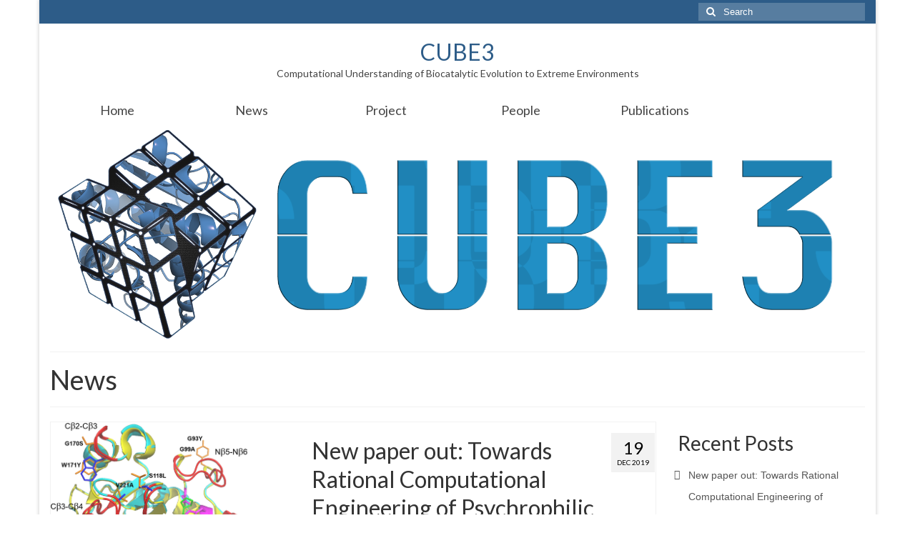

--- FILE ---
content_type: text/html; charset=UTF-8
request_url: https://site.uit.no/cube/news/?id=663870820&ajaxCalendar=1&mo=8&yr=2023
body_size: 100281
content:
<!DOCTYPE html>
<html class="no-js" lang="en-US" itemscope="itemscope" itemtype="https://schema.org/WebPage">
<head>
  <meta charset="UTF-8">
  <meta name="viewport" content="width=device-width, initial-scale=1.0">
  <meta http-equiv="X-UA-Compatible" content="IE=edge">
  <title>News &#8211; CUBE3</title>
<meta name='robots' content='max-image-preview:large' />
	<style>img:is([sizes="auto" i], [sizes^="auto," i]) { contain-intrinsic-size: 3000px 1500px }</style>
	<script type="text/javascript">
/* <![CDATA[ */
window.koko_analytics = {"url":"https:\/\/site.uit.no\/cube\/wp-admin\/admin-ajax.php?action=koko_analytics_collect","site_url":"https:\/\/site.uit.no\/cube","post_id":0,"path":"\/news\/","method":"cookie","use_cookie":true};
/* ]]> */
</script>
<link rel='dns-prefetch' href='//fonts.googleapis.com' />
<link rel="alternate" type="application/rss+xml" title="CUBE3 &raquo; Feed" href="https://site.uit.no/cube/feed/" />
<link rel="alternate" type="application/rss+xml" title="CUBE3 &raquo; Comments Feed" href="https://site.uit.no/cube/comments/feed/" />
<script type="text/javascript">
/* <![CDATA[ */
window._wpemojiSettings = {"baseUrl":"https:\/\/s.w.org\/images\/core\/emoji\/16.0.1\/72x72\/","ext":".png","svgUrl":"https:\/\/s.w.org\/images\/core\/emoji\/16.0.1\/svg\/","svgExt":".svg","source":{"concatemoji":"https:\/\/site.uit.no\/cube\/wp-includes\/js\/wp-emoji-release.min.js?ver=6.8.3"}};
/*! This file is auto-generated */
!function(s,n){var o,i,e;function c(e){try{var t={supportTests:e,timestamp:(new Date).valueOf()};sessionStorage.setItem(o,JSON.stringify(t))}catch(e){}}function p(e,t,n){e.clearRect(0,0,e.canvas.width,e.canvas.height),e.fillText(t,0,0);var t=new Uint32Array(e.getImageData(0,0,e.canvas.width,e.canvas.height).data),a=(e.clearRect(0,0,e.canvas.width,e.canvas.height),e.fillText(n,0,0),new Uint32Array(e.getImageData(0,0,e.canvas.width,e.canvas.height).data));return t.every(function(e,t){return e===a[t]})}function u(e,t){e.clearRect(0,0,e.canvas.width,e.canvas.height),e.fillText(t,0,0);for(var n=e.getImageData(16,16,1,1),a=0;a<n.data.length;a++)if(0!==n.data[a])return!1;return!0}function f(e,t,n,a){switch(t){case"flag":return n(e,"\ud83c\udff3\ufe0f\u200d\u26a7\ufe0f","\ud83c\udff3\ufe0f\u200b\u26a7\ufe0f")?!1:!n(e,"\ud83c\udde8\ud83c\uddf6","\ud83c\udde8\u200b\ud83c\uddf6")&&!n(e,"\ud83c\udff4\udb40\udc67\udb40\udc62\udb40\udc65\udb40\udc6e\udb40\udc67\udb40\udc7f","\ud83c\udff4\u200b\udb40\udc67\u200b\udb40\udc62\u200b\udb40\udc65\u200b\udb40\udc6e\u200b\udb40\udc67\u200b\udb40\udc7f");case"emoji":return!a(e,"\ud83e\udedf")}return!1}function g(e,t,n,a){var r="undefined"!=typeof WorkerGlobalScope&&self instanceof WorkerGlobalScope?new OffscreenCanvas(300,150):s.createElement("canvas"),o=r.getContext("2d",{willReadFrequently:!0}),i=(o.textBaseline="top",o.font="600 32px Arial",{});return e.forEach(function(e){i[e]=t(o,e,n,a)}),i}function t(e){var t=s.createElement("script");t.src=e,t.defer=!0,s.head.appendChild(t)}"undefined"!=typeof Promise&&(o="wpEmojiSettingsSupports",i=["flag","emoji"],n.supports={everything:!0,everythingExceptFlag:!0},e=new Promise(function(e){s.addEventListener("DOMContentLoaded",e,{once:!0})}),new Promise(function(t){var n=function(){try{var e=JSON.parse(sessionStorage.getItem(o));if("object"==typeof e&&"number"==typeof e.timestamp&&(new Date).valueOf()<e.timestamp+604800&&"object"==typeof e.supportTests)return e.supportTests}catch(e){}return null}();if(!n){if("undefined"!=typeof Worker&&"undefined"!=typeof OffscreenCanvas&&"undefined"!=typeof URL&&URL.createObjectURL&&"undefined"!=typeof Blob)try{var e="postMessage("+g.toString()+"("+[JSON.stringify(i),f.toString(),p.toString(),u.toString()].join(",")+"));",a=new Blob([e],{type:"text/javascript"}),r=new Worker(URL.createObjectURL(a),{name:"wpTestEmojiSupports"});return void(r.onmessage=function(e){c(n=e.data),r.terminate(),t(n)})}catch(e){}c(n=g(i,f,p,u))}t(n)}).then(function(e){for(var t in e)n.supports[t]=e[t],n.supports.everything=n.supports.everything&&n.supports[t],"flag"!==t&&(n.supports.everythingExceptFlag=n.supports.everythingExceptFlag&&n.supports[t]);n.supports.everythingExceptFlag=n.supports.everythingExceptFlag&&!n.supports.flag,n.DOMReady=!1,n.readyCallback=function(){n.DOMReady=!0}}).then(function(){return e}).then(function(){var e;n.supports.everything||(n.readyCallback(),(e=n.source||{}).concatemoji?t(e.concatemoji):e.wpemoji&&e.twemoji&&(t(e.twemoji),t(e.wpemoji)))}))}((window,document),window._wpemojiSettings);
/* ]]> */
</script>
<style id='wp-emoji-styles-inline-css' type='text/css'>

	img.wp-smiley, img.emoji {
		display: inline !important;
		border: none !important;
		box-shadow: none !important;
		height: 1em !important;
		width: 1em !important;
		margin: 0 0.07em !important;
		vertical-align: -0.1em !important;
		background: none !important;
		padding: 0 !important;
	}
</style>
<link rel='stylesheet' id='wp-block-library-css' href='https://site.uit.no/cube/wp-includes/css/dist/block-library/style.min.css?ver=6.8.3' type='text/css' media='all' />
<style id='classic-theme-styles-inline-css' type='text/css'>
/*! This file is auto-generated */
.wp-block-button__link{color:#fff;background-color:#32373c;border-radius:9999px;box-shadow:none;text-decoration:none;padding:calc(.667em + 2px) calc(1.333em + 2px);font-size:1.125em}.wp-block-file__button{background:#32373c;color:#fff;text-decoration:none}
</style>
<style id='global-styles-inline-css' type='text/css'>
:root{--wp--preset--aspect-ratio--square: 1;--wp--preset--aspect-ratio--4-3: 4/3;--wp--preset--aspect-ratio--3-4: 3/4;--wp--preset--aspect-ratio--3-2: 3/2;--wp--preset--aspect-ratio--2-3: 2/3;--wp--preset--aspect-ratio--16-9: 16/9;--wp--preset--aspect-ratio--9-16: 9/16;--wp--preset--color--black: #000;--wp--preset--color--cyan-bluish-gray: #abb8c3;--wp--preset--color--white: #fff;--wp--preset--color--pale-pink: #f78da7;--wp--preset--color--vivid-red: #cf2e2e;--wp--preset--color--luminous-vivid-orange: #ff6900;--wp--preset--color--luminous-vivid-amber: #fcb900;--wp--preset--color--light-green-cyan: #7bdcb5;--wp--preset--color--vivid-green-cyan: #00d084;--wp--preset--color--pale-cyan-blue: #8ed1fc;--wp--preset--color--vivid-cyan-blue: #0693e3;--wp--preset--color--vivid-purple: #9b51e0;--wp--preset--color--virtue-primary: #2d5c88;--wp--preset--color--virtue-primary-light: #6c8dab;--wp--preset--color--very-light-gray: #eee;--wp--preset--color--very-dark-gray: #444;--wp--preset--gradient--vivid-cyan-blue-to-vivid-purple: linear-gradient(135deg,rgba(6,147,227,1) 0%,rgb(155,81,224) 100%);--wp--preset--gradient--light-green-cyan-to-vivid-green-cyan: linear-gradient(135deg,rgb(122,220,180) 0%,rgb(0,208,130) 100%);--wp--preset--gradient--luminous-vivid-amber-to-luminous-vivid-orange: linear-gradient(135deg,rgba(252,185,0,1) 0%,rgba(255,105,0,1) 100%);--wp--preset--gradient--luminous-vivid-orange-to-vivid-red: linear-gradient(135deg,rgba(255,105,0,1) 0%,rgb(207,46,46) 100%);--wp--preset--gradient--very-light-gray-to-cyan-bluish-gray: linear-gradient(135deg,rgb(238,238,238) 0%,rgb(169,184,195) 100%);--wp--preset--gradient--cool-to-warm-spectrum: linear-gradient(135deg,rgb(74,234,220) 0%,rgb(151,120,209) 20%,rgb(207,42,186) 40%,rgb(238,44,130) 60%,rgb(251,105,98) 80%,rgb(254,248,76) 100%);--wp--preset--gradient--blush-light-purple: linear-gradient(135deg,rgb(255,206,236) 0%,rgb(152,150,240) 100%);--wp--preset--gradient--blush-bordeaux: linear-gradient(135deg,rgb(254,205,165) 0%,rgb(254,45,45) 50%,rgb(107,0,62) 100%);--wp--preset--gradient--luminous-dusk: linear-gradient(135deg,rgb(255,203,112) 0%,rgb(199,81,192) 50%,rgb(65,88,208) 100%);--wp--preset--gradient--pale-ocean: linear-gradient(135deg,rgb(255,245,203) 0%,rgb(182,227,212) 50%,rgb(51,167,181) 100%);--wp--preset--gradient--electric-grass: linear-gradient(135deg,rgb(202,248,128) 0%,rgb(113,206,126) 100%);--wp--preset--gradient--midnight: linear-gradient(135deg,rgb(2,3,129) 0%,rgb(40,116,252) 100%);--wp--preset--font-size--small: 13px;--wp--preset--font-size--medium: 20px;--wp--preset--font-size--large: 36px;--wp--preset--font-size--x-large: 42px;--wp--preset--spacing--20: 0.44rem;--wp--preset--spacing--30: 0.67rem;--wp--preset--spacing--40: 1rem;--wp--preset--spacing--50: 1.5rem;--wp--preset--spacing--60: 2.25rem;--wp--preset--spacing--70: 3.38rem;--wp--preset--spacing--80: 5.06rem;--wp--preset--shadow--natural: 6px 6px 9px rgba(0, 0, 0, 0.2);--wp--preset--shadow--deep: 12px 12px 50px rgba(0, 0, 0, 0.4);--wp--preset--shadow--sharp: 6px 6px 0px rgba(0, 0, 0, 0.2);--wp--preset--shadow--outlined: 6px 6px 0px -3px rgba(255, 255, 255, 1), 6px 6px rgba(0, 0, 0, 1);--wp--preset--shadow--crisp: 6px 6px 0px rgba(0, 0, 0, 1);}:where(.is-layout-flex){gap: 0.5em;}:where(.is-layout-grid){gap: 0.5em;}body .is-layout-flex{display: flex;}.is-layout-flex{flex-wrap: wrap;align-items: center;}.is-layout-flex > :is(*, div){margin: 0;}body .is-layout-grid{display: grid;}.is-layout-grid > :is(*, div){margin: 0;}:where(.wp-block-columns.is-layout-flex){gap: 2em;}:where(.wp-block-columns.is-layout-grid){gap: 2em;}:where(.wp-block-post-template.is-layout-flex){gap: 1.25em;}:where(.wp-block-post-template.is-layout-grid){gap: 1.25em;}.has-black-color{color: var(--wp--preset--color--black) !important;}.has-cyan-bluish-gray-color{color: var(--wp--preset--color--cyan-bluish-gray) !important;}.has-white-color{color: var(--wp--preset--color--white) !important;}.has-pale-pink-color{color: var(--wp--preset--color--pale-pink) !important;}.has-vivid-red-color{color: var(--wp--preset--color--vivid-red) !important;}.has-luminous-vivid-orange-color{color: var(--wp--preset--color--luminous-vivid-orange) !important;}.has-luminous-vivid-amber-color{color: var(--wp--preset--color--luminous-vivid-amber) !important;}.has-light-green-cyan-color{color: var(--wp--preset--color--light-green-cyan) !important;}.has-vivid-green-cyan-color{color: var(--wp--preset--color--vivid-green-cyan) !important;}.has-pale-cyan-blue-color{color: var(--wp--preset--color--pale-cyan-blue) !important;}.has-vivid-cyan-blue-color{color: var(--wp--preset--color--vivid-cyan-blue) !important;}.has-vivid-purple-color{color: var(--wp--preset--color--vivid-purple) !important;}.has-black-background-color{background-color: var(--wp--preset--color--black) !important;}.has-cyan-bluish-gray-background-color{background-color: var(--wp--preset--color--cyan-bluish-gray) !important;}.has-white-background-color{background-color: var(--wp--preset--color--white) !important;}.has-pale-pink-background-color{background-color: var(--wp--preset--color--pale-pink) !important;}.has-vivid-red-background-color{background-color: var(--wp--preset--color--vivid-red) !important;}.has-luminous-vivid-orange-background-color{background-color: var(--wp--preset--color--luminous-vivid-orange) !important;}.has-luminous-vivid-amber-background-color{background-color: var(--wp--preset--color--luminous-vivid-amber) !important;}.has-light-green-cyan-background-color{background-color: var(--wp--preset--color--light-green-cyan) !important;}.has-vivid-green-cyan-background-color{background-color: var(--wp--preset--color--vivid-green-cyan) !important;}.has-pale-cyan-blue-background-color{background-color: var(--wp--preset--color--pale-cyan-blue) !important;}.has-vivid-cyan-blue-background-color{background-color: var(--wp--preset--color--vivid-cyan-blue) !important;}.has-vivid-purple-background-color{background-color: var(--wp--preset--color--vivid-purple) !important;}.has-black-border-color{border-color: var(--wp--preset--color--black) !important;}.has-cyan-bluish-gray-border-color{border-color: var(--wp--preset--color--cyan-bluish-gray) !important;}.has-white-border-color{border-color: var(--wp--preset--color--white) !important;}.has-pale-pink-border-color{border-color: var(--wp--preset--color--pale-pink) !important;}.has-vivid-red-border-color{border-color: var(--wp--preset--color--vivid-red) !important;}.has-luminous-vivid-orange-border-color{border-color: var(--wp--preset--color--luminous-vivid-orange) !important;}.has-luminous-vivid-amber-border-color{border-color: var(--wp--preset--color--luminous-vivid-amber) !important;}.has-light-green-cyan-border-color{border-color: var(--wp--preset--color--light-green-cyan) !important;}.has-vivid-green-cyan-border-color{border-color: var(--wp--preset--color--vivid-green-cyan) !important;}.has-pale-cyan-blue-border-color{border-color: var(--wp--preset--color--pale-cyan-blue) !important;}.has-vivid-cyan-blue-border-color{border-color: var(--wp--preset--color--vivid-cyan-blue) !important;}.has-vivid-purple-border-color{border-color: var(--wp--preset--color--vivid-purple) !important;}.has-vivid-cyan-blue-to-vivid-purple-gradient-background{background: var(--wp--preset--gradient--vivid-cyan-blue-to-vivid-purple) !important;}.has-light-green-cyan-to-vivid-green-cyan-gradient-background{background: var(--wp--preset--gradient--light-green-cyan-to-vivid-green-cyan) !important;}.has-luminous-vivid-amber-to-luminous-vivid-orange-gradient-background{background: var(--wp--preset--gradient--luminous-vivid-amber-to-luminous-vivid-orange) !important;}.has-luminous-vivid-orange-to-vivid-red-gradient-background{background: var(--wp--preset--gradient--luminous-vivid-orange-to-vivid-red) !important;}.has-very-light-gray-to-cyan-bluish-gray-gradient-background{background: var(--wp--preset--gradient--very-light-gray-to-cyan-bluish-gray) !important;}.has-cool-to-warm-spectrum-gradient-background{background: var(--wp--preset--gradient--cool-to-warm-spectrum) !important;}.has-blush-light-purple-gradient-background{background: var(--wp--preset--gradient--blush-light-purple) !important;}.has-blush-bordeaux-gradient-background{background: var(--wp--preset--gradient--blush-bordeaux) !important;}.has-luminous-dusk-gradient-background{background: var(--wp--preset--gradient--luminous-dusk) !important;}.has-pale-ocean-gradient-background{background: var(--wp--preset--gradient--pale-ocean) !important;}.has-electric-grass-gradient-background{background: var(--wp--preset--gradient--electric-grass) !important;}.has-midnight-gradient-background{background: var(--wp--preset--gradient--midnight) !important;}.has-small-font-size{font-size: var(--wp--preset--font-size--small) !important;}.has-medium-font-size{font-size: var(--wp--preset--font-size--medium) !important;}.has-large-font-size{font-size: var(--wp--preset--font-size--large) !important;}.has-x-large-font-size{font-size: var(--wp--preset--font-size--x-large) !important;}
:where(.wp-block-post-template.is-layout-flex){gap: 1.25em;}:where(.wp-block-post-template.is-layout-grid){gap: 1.25em;}
:where(.wp-block-columns.is-layout-flex){gap: 2em;}:where(.wp-block-columns.is-layout-grid){gap: 2em;}
:root :where(.wp-block-pullquote){font-size: 1.5em;line-height: 1.6;}
</style>
<link rel='stylesheet' id='contact-form-7-css' href='https://site.uit.no/cube/wp-content/plugins/contact-form-7/includes/css/styles.css?ver=6.1.4' type='text/css' media='all' />
<link rel='stylesheet' id='wpa-style-css' href='https://site.uit.no/cube/wp-content/plugins/wp-accessibility/css/wpa-style.css?ver=2.2.6' type='text/css' media='all' />
<style id='wpa-style-inline-css' type='text/css'>
:root { --admin-bar-top : 7px; }
</style>
<link rel='stylesheet' id='events-manager-css' href='https://site.uit.no/cube/wp-content/plugins/events-manager/includes/css/events-manager.css?ver=7.2.2.1' type='text/css' media='all' />
<style id='events-manager-inline-css' type='text/css'>
body .em { --font-family : inherit; --font-weight : inherit; --font-size : 1em; --line-height : inherit; }
</style>
<link rel='stylesheet' id='h5p-plugin-styles-css' href='https://site.uit.no/cube/wp-content/plugins/h5p/h5p-php-library/styles/h5p.css?ver=1.16.2' type='text/css' media='all' />
<link rel='stylesheet' id='tablepress-default-css' href='https://site.uit.no/cube/wp-content/plugins/tablepress/css/build/default.css?ver=3.2.5' type='text/css' media='all' />
<link rel='stylesheet' id='virtue_theme-css' href='https://site.uit.no/cube/wp-content/themes/virtue/assets/css/virtue.css?ver=3.4.14' type='text/css' media='all' />
<link rel='stylesheet' id='virtue_skin-css' href='https://site.uit.no/cube/wp-content/themes/virtue/assets/css/skins/default.css?ver=3.4.14' type='text/css' media='all' />
<link rel='stylesheet' id='redux-google-fonts-virtue-css' href='https://fonts.googleapis.com/css?family=Lato&#038;ver=6.8.3' type='text/css' media='all' />
<script type="text/javascript" src="https://site.uit.no/cube/wp-includes/js/jquery/jquery.min.js?ver=3.7.1" id="jquery-core-js"></script>
<script type="text/javascript" src="https://site.uit.no/cube/wp-includes/js/jquery/jquery-migrate.min.js?ver=3.4.1" id="jquery-migrate-js"></script>
<script type="text/javascript" src="https://site.uit.no/cube/wp-includes/js/jquery/ui/core.min.js?ver=1.13.3" id="jquery-ui-core-js"></script>
<script type="text/javascript" src="https://site.uit.no/cube/wp-includes/js/jquery/ui/mouse.min.js?ver=1.13.3" id="jquery-ui-mouse-js"></script>
<script type="text/javascript" src="https://site.uit.no/cube/wp-includes/js/jquery/ui/sortable.min.js?ver=1.13.3" id="jquery-ui-sortable-js"></script>
<script type="text/javascript" src="https://site.uit.no/cube/wp-includes/js/jquery/ui/datepicker.min.js?ver=1.13.3" id="jquery-ui-datepicker-js"></script>
<script type="text/javascript" id="jquery-ui-datepicker-js-after">
/* <![CDATA[ */
jQuery(function(jQuery){jQuery.datepicker.setDefaults({"closeText":"Close","currentText":"Today","monthNames":["January","February","March","April","May","June","July","August","September","October","November","December"],"monthNamesShort":["Jan","Feb","Mar","Apr","May","Jun","Jul","Aug","Sep","Oct","Nov","Dec"],"nextText":"Next","prevText":"Previous","dayNames":["Sunday","Monday","Tuesday","Wednesday","Thursday","Friday","Saturday"],"dayNamesShort":["Sun","Mon","Tue","Wed","Thu","Fri","Sat"],"dayNamesMin":["S","M","T","W","T","F","S"],"dateFormat":"dd\/mm\/yy","firstDay":1,"isRTL":false});});
/* ]]> */
</script>
<script type="text/javascript" src="https://site.uit.no/cube/wp-includes/js/jquery/ui/resizable.min.js?ver=1.13.3" id="jquery-ui-resizable-js"></script>
<script type="text/javascript" src="https://site.uit.no/cube/wp-includes/js/jquery/ui/draggable.min.js?ver=1.13.3" id="jquery-ui-draggable-js"></script>
<script type="text/javascript" src="https://site.uit.no/cube/wp-includes/js/jquery/ui/controlgroup.min.js?ver=1.13.3" id="jquery-ui-controlgroup-js"></script>
<script type="text/javascript" src="https://site.uit.no/cube/wp-includes/js/jquery/ui/checkboxradio.min.js?ver=1.13.3" id="jquery-ui-checkboxradio-js"></script>
<script type="text/javascript" src="https://site.uit.no/cube/wp-includes/js/jquery/ui/button.min.js?ver=1.13.3" id="jquery-ui-button-js"></script>
<script type="text/javascript" src="https://site.uit.no/cube/wp-includes/js/jquery/ui/dialog.min.js?ver=1.13.3" id="jquery-ui-dialog-js"></script>
<script type="text/javascript" id="events-manager-js-extra">
/* <![CDATA[ */
var EM = {"ajaxurl":"https:\/\/site.uit.no\/cube\/wp-admin\/admin-ajax.php","locationajaxurl":"https:\/\/site.uit.no\/cube\/wp-admin\/admin-ajax.php?action=locations_search","firstDay":"1","locale":"en","dateFormat":"yy-mm-dd","ui_css":"https:\/\/site.uit.no\/cube\/wp-content\/plugins\/events-manager\/includes\/css\/jquery-ui\/build.min.css","show24hours":"","is_ssl":"1","autocomplete_limit":"10","calendar":{"breakpoints":{"small":560,"medium":908,"large":false}},"phone":"","datepicker":{"format":"d\/m\/Y"},"search":{"breakpoints":{"small":650,"medium":850,"full":false}},"url":"https:\/\/site.uit.no\/cube\/wp-content\/plugins\/events-manager","assets":{"input.em-uploader":{"js":{"em-uploader":{"url":"https:\/\/site.uit.no\/cube\/wp-content\/plugins\/events-manager\/includes\/js\/em-uploader.js?v=7.2.2.1","event":"em_uploader_ready","requires":"filepond"},"filepond-validate-size":"filepond\/plugins\/filepond-plugin-file-validate-size.js?v=7.2.2.1","filepond-validate-type":"filepond\/plugins\/filepond-plugin-file-validate-type.js?v=7.2.2.1","filepond-image-validate-size":"filepond\/plugins\/filepond-plugin-image-validate-size.js?v=7.2.2.1","filepond-exif-orientation":"filepond\/plugins\/filepond-plugin-image-exif-orientation.js?v=7.2.2.1","filepond-get-file":"filepond\/plugins\/filepond-plugin-get-file.js?v=7.2.2.1","filepond-plugin-image-overlay":"filepond\/plugins\/filepond-plugin-image-overlay.js?v=7.2.2.1","filepond-plugin-image-thumbnail":"filepond\/plugins\/filepond-plugin-image-thumbnail.js?v=7.2.2.1","filepond-plugin-pdf-preview-overlay":"filepond\/plugins\/filepond-plugin-pdf-preview-overlay.js?v=7.2.2.1","filepond-plugin-file-icon":"filepond\/plugins\/filepond-plugin-file-icon.js?v=7.2.2.1","filepond":{"url":"filepond\/filepond.js?v=7.2.2.1","locale":""}},"css":{"em-filepond":"filepond\/em-filepond.css?v=7.2.2.1","filepond-preview":"filepond\/plugins\/filepond-plugin-image-preview.css?v=7.2.2.1","filepond-plugin-image-overlay":"filepond\/plugins\/filepond-plugin-image-overlay.css?v=7.2.2.1","filepond-get-file":"filepond\/plugins\/filepond-plugin-get-file.css?v=7.2.2.1"}},".em-event-editor":{"js":{"event-editor":{"url":"https:\/\/site.uit.no\/cube\/wp-content\/plugins\/events-manager\/includes\/js\/events-manager-event-editor.js?v=7.2.2.1","event":"em_event_editor_ready"}},"css":{"event-editor":"https:\/\/site.uit.no\/cube\/wp-content\/plugins\/events-manager\/includes\/css\/events-manager-event-editor.css?v=7.2.2.1"}},".em-recurrence-sets, .em-timezone":{"js":{"luxon":{"url":"luxon\/luxon.js?v=7.2.2.1","event":"em_luxon_ready"}}},".em-booking-form, #em-booking-form, .em-booking-recurring, .em-event-booking-form":{"js":{"em-bookings":{"url":"https:\/\/site.uit.no\/cube\/wp-content\/plugins\/events-manager\/includes\/js\/bookingsform.js?v=7.2.2.1","event":"em_booking_form_js_loaded"}}},"#em-opt-archetypes":{"js":{"archetypes":"https:\/\/site.uit.no\/cube\/wp-content\/plugins\/events-manager\/includes\/js\/admin-archetype-editor.js?v=7.2.2.1","archetypes_ms":"https:\/\/site.uit.no\/cube\/wp-content\/plugins\/events-manager\/includes\/js\/admin-archetypes.js?v=7.2.2.1","qs":"qs\/qs.js?v=7.2.2.1"}}},"cached":"1","uploads":{"endpoint":"https:\/\/site.uit.no\/cube\/wp-json\/events-manager\/v1\/uploads","nonce":"e7752ca327","delete_confirm":"Are you sure you want to delete this file? It will be deleted upon submission.","images":{"max_file_size":5218304,"image_max_width":"700","image_max_height":"700","image_min_width":"50","image_min_height":"50"},"files":{"max_file_size":5218304,"types":[]}},"api_nonce":"ac9a554a5e","bookingInProgress":"Please wait while the booking is being submitted.","tickets_save":"Save Ticket","bookingajaxurl":"https:\/\/site.uit.no\/cube\/wp-admin\/admin-ajax.php","bookings_export_save":"Export Bookings","bookings_settings_save":"Save Settings","booking_delete":"Are you sure you want to delete?","booking_offset":"30","bookings":{"submit_button":{"text":{"default":"Send your booking","free":"Send your booking","payment":false,"processing":false}},"update_listener":""},"bb_full":"Sold Out","bb_book":"Book Now","bb_booking":"Booking...","bb_booked":"Booking Submitted","bb_error":"Booking Error. Try again?","bb_cancel":"Cancel","bb_canceling":"Canceling...","bb_cancelled":"Cancelled","bb_cancel_error":"Cancellation Error. Try again?","txt_search":"Search","txt_searching":"Searching...","txt_loading":"Loading..."};
/* ]]> */
</script>
<script type="text/javascript" src="https://site.uit.no/cube/wp-content/plugins/events-manager/includes/js/events-manager.js?ver=7.2.2.1" id="events-manager-js"></script>
<script type="text/javascript" src="https://site.uit.no/cube/wp-content/plugins/wpo365-login/apps/dist/pintra-redirect.js?ver=39.0" id="pintraredirectjs-js" async></script>
<!--[if lt IE 9]>
<script type="text/javascript" src="https://site.uit.no/cube/wp-content/themes/virtue/assets/js/vendor/respond.min.js?ver=6.8.3" id="virtue-respond-js"></script>
<![endif]-->
<link rel="https://api.w.org/" href="https://site.uit.no/cube/wp-json/" /><link rel="EditURI" type="application/rsd+xml" title="RSD" href="https://site.uit.no/cube/xmlrpc.php?rsd" />
<meta name="generator" content="WordPress 6.8.3" />
<style type="text/css">#logo {padding-top:20px;}#logo {padding-bottom:10px;}#logo {margin-left:0px;}#logo {margin-right:0px;}#nav-main {margin-top:40px;}#nav-main {margin-bottom:10px;}.headerfont, .tp-caption {font-family:Lato;}.topbarmenu ul li {font-family:Lato;}.color_gray, .subhead, .subhead a, .posttags, .posttags a, .product_meta a {color:#000000;}input[type=number]::-webkit-inner-spin-button, input[type=number]::-webkit-outer-spin-button { -webkit-appearance: none; margin: 0; } input[type=number] {-moz-appearance: textfield;}.quantity input::-webkit-outer-spin-button,.quantity input::-webkit-inner-spin-button {display: none;}#containerfooter h3, #containerfooter, .footercredits p, .footerclass a, .footernav ul li a {color:#000000;}.product_item .product_details h5 {text-transform: none;}@media (max-width: 979px) {.nav-trigger .nav-trigger-case {position: static; display: block; width: 100%;}}.product_item .product_details h5 {min-height:40px;}</style><meta name="generator" content="Elementor 3.33.2; features: e_font_icon_svg, additional_custom_breakpoints; settings: css_print_method-external, google_font-enabled, font_display-auto">
<script type="text/javascript" src="https://site.uit.no/cube/wp-includes/js/tw-sack.min.js?ver=1.6.1" id="sack-js"></script>
			<style>
				.e-con.e-parent:nth-of-type(n+4):not(.e-lazyloaded):not(.e-no-lazyload),
				.e-con.e-parent:nth-of-type(n+4):not(.e-lazyloaded):not(.e-no-lazyload) * {
					background-image: none !important;
				}
				@media screen and (max-height: 1024px) {
					.e-con.e-parent:nth-of-type(n+3):not(.e-lazyloaded):not(.e-no-lazyload),
					.e-con.e-parent:nth-of-type(n+3):not(.e-lazyloaded):not(.e-no-lazyload) * {
						background-image: none !important;
					}
				}
				@media screen and (max-height: 640px) {
					.e-con.e-parent:nth-of-type(n+2):not(.e-lazyloaded):not(.e-no-lazyload),
					.e-con.e-parent:nth-of-type(n+2):not(.e-lazyloaded):not(.e-no-lazyload) * {
						background-image: none !important;
					}
				}
			</style>
			<link rel="icon" href="https://site.uit.no/cube/wp-content/uploads/sites/364/2018/04/cropped-C3_blue_512px-32x32.png" sizes="32x32" />
<link rel="icon" href="https://site.uit.no/cube/wp-content/uploads/sites/364/2018/04/cropped-C3_blue_512px-192x192.png" sizes="192x192" />
<link rel="apple-touch-icon" href="https://site.uit.no/cube/wp-content/uploads/sites/364/2018/04/cropped-C3_blue_512px-180x180.png" />
<meta name="msapplication-TileImage" content="https://site.uit.no/cube/wp-content/uploads/sites/364/2018/04/cropped-C3_blue_512px-270x270.png" />
<style type="text/css" title="dynamic-css" class="options-output">header #logo a.brand,.logofont{font-family:Lato;line-height:40px;font-weight:normal;font-style:400;font-size:32px;}.kad_tagline{font-family:Lato;line-height:20px;font-weight:normal;font-style:400;color:#444444;font-size:14px;}.product_item .product_details h5{font-family:Lato;line-height:20px;font-weight:normal;font-style:700;font-size:16px;}h1{font-family:Lato;line-height:40px;font-weight:normal;font-style:400;font-size:38px;}h2{font-family:Lato;line-height:40px;font-weight:normal;font-style:normal;font-size:32px;}h3{font-family:Lato;line-height:40px;font-weight:normal;font-style:400;font-size:28px;}h4{font-family:Lato;line-height:40px;font-weight:normal;font-style:400;font-size:24px;}h5{font-family:Lato;line-height:24px;font-weight:normal;font-style:700;font-size:18px;}body{font-family:Verdana, Geneva, sans-serif;line-height:20px;font-weight:normal;font-style:400;font-size:14px;}#nav-main ul.sf-menu a{font-family:Lato;line-height:18px;font-weight:normal;font-style:400;font-size:12px;}#nav-second ul.sf-menu a{font-family:Lato;line-height:22px;font-weight:normal;font-style:400;font-size:18px;}.kad-nav-inner .kad-mnav, .kad-mobile-nav .kad-nav-inner li a,.nav-trigger-case{font-family:Lato;line-height:20px;font-weight:normal;font-style:400;font-size:16px;}</style></head>
<body data-rsssl=1 class="blog wp-embed-responsive wp-theme-virtue boxed elementor-default elementor-kit-">
	<div id="kt-skip-link"><a href="#content">Skip to Main Content</a></div>
	<div id="wrapper" class="container">
	<header class="banner headerclass" itemscope itemtype="https://schema.org/WPHeader">
	<div id="topbar" class="topclass">
	<div class="container">
		<div class="row">
			<div class="col-md-6 col-sm-6 kad-topbar-left">
				<div class="topbarmenu clearfix">
								</div>
			</div><!-- close col-md-6 --> 
			<div class="col-md-6 col-sm-6 kad-topbar-right">
				<div id="topbar-search" class="topbar-widget">
					<form role="search" method="get" class="form-search" action="https://site.uit.no/cube/">
	<label>
		<span class="screen-reader-text">Search for:</span>
		<input type="text" value="" name="s" class="search-query" placeholder="Search">
	</label>
	<button type="submit" class="search-icon"><i class="icon-search"></i></button>
</form>				</div>
			</div> <!-- close col-md-6-->
		</div> <!-- Close Row -->
	</div> <!-- Close Container -->
</div>	<div class="container">
		<div class="row">
			<div class="col-md-12 clearfix kad-header-left">
				<div id="logo" class="logocase">
					<a class="brand logofont" href="https://site.uit.no/cube/">
						CUBE3					</a>
											<p class="kad_tagline belowlogo-text">Computational Understanding of Biocatalytic Evolution to Extreme Environments</p>
									</div> <!-- Close #logo -->
			</div><!-- close logo span -->
			       
		</div> <!-- Close Row -->
					<div id="mobile-nav-trigger" class="nav-trigger">
				<button class="nav-trigger-case mobileclass collapsed" data-toggle="collapse" data-target=".kad-nav-collapse">
					<span class="kad-navbtn"><i class="icon-reorder"></i></span>
					<span class="kad-menu-name">Menu</span>
				</button>
			</div>
			<div id="kad-mobile-nav" class="kad-mobile-nav">
				<div class="kad-nav-inner mobileclass">
					<div class="kad-nav-collapse">
					<ul id="menu-main" class="kad-mnav"><li  class=" menu-item-87"><a href="https://site.uit.no/cube/"><span>Home</span></a></li>
<li  class=" current-menu-item current_page_item current_page_parent menu-item-37"><a href="https://site.uit.no/cube/news/" aria-current="page"><span>News</span></a></li>
<li  class=" sf-dropdown menu-item-36"><a href="https://site.uit.no/cube/about/"><span>Project</span></a>
<ul class="sub-menu sf-dropdown-menu dropdown">
	<li  class=" menu-item-164"><a href="https://site.uit.no/cube/about/wp1-reaction-rates/"><span>WP1 Reaction rates</span></a></li>
	<li  class=" menu-item-165"><a href="https://site.uit.no/cube/about/wp2-point-mutations/"><span>WP2 Point mutations</span></a></li>
	<li  class=" menu-item-166"><a href="https://site.uit.no/cube/about/wp3-substrate-binding/"><span>WP3 Substrate binding</span></a></li>
	<li  class=" menu-item-167"><a href="https://site.uit.no/cube/about/wp4-experimental-design/"><span>WP4 Experimental design</span></a></li>
	<li  class=" menu-item-168"><a href="https://site.uit.no/cube/about/wp5-software-development/"><span>WP5 Visualisation &amp; analysis</span></a></li>
</ul>
</li>
<li  class=" menu-item-38"><a href="https://site.uit.no/cube/people/"><span>People</span></a></li>
<li  class=" menu-item-39"><a href="https://site.uit.no/cube/publications/"><span>Publications</span></a></li>
</ul>					</div>
				</div>
			</div>
		 
	</div> <!-- Close Container -->
			<section id="cat_nav" class="navclass">
			<div class="container">
				<nav id="nav-second" class="clearfix" itemscope itemtype="https://schema.org/SiteNavigationElement">
					<ul id="menu-main-1" class="sf-menu"><li  class=" menu-item-87"><a href="https://site.uit.no/cube/"><span>Home</span></a></li>
<li  class=" current-menu-item current_page_item current_page_parent menu-item-37"><a href="https://site.uit.no/cube/news/" aria-current="page"><span>News</span></a></li>
<li  class=" sf-dropdown menu-item-36"><a href="https://site.uit.no/cube/about/"><span>Project</span></a>
<ul class="sub-menu sf-dropdown-menu dropdown">
	<li  class=" menu-item-164"><a href="https://site.uit.no/cube/about/wp1-reaction-rates/"><span>WP1 Reaction rates</span></a></li>
	<li  class=" menu-item-165"><a href="https://site.uit.no/cube/about/wp2-point-mutations/"><span>WP2 Point mutations</span></a></li>
	<li  class=" menu-item-166"><a href="https://site.uit.no/cube/about/wp3-substrate-binding/"><span>WP3 Substrate binding</span></a></li>
	<li  class=" menu-item-167"><a href="https://site.uit.no/cube/about/wp4-experimental-design/"><span>WP4 Experimental design</span></a></li>
	<li  class=" menu-item-168"><a href="https://site.uit.no/cube/about/wp5-software-development/"><span>WP5 Visualisation &amp; analysis</span></a></li>
</ul>
</li>
<li  class=" menu-item-38"><a href="https://site.uit.no/cube/people/"><span>People</span></a></li>
<li  class=" menu-item-39"><a href="https://site.uit.no/cube/publications/"><span>Publications</span></a></li>
</ul>				</nav>
			</div><!--close container-->
		</section>
		<div class="container">
		<div class="virtue_banner">
			<img alt="" src="https://site.uit.no/cube/wp-content/uploads/sites/364/2018/04/CUBE3_banner_blue.png" />
		</div>
	</div>
	</header>
	<div class="wrap contentclass" role="document">

	<div id="pageheader" class="titleclass">
	<div class="container">
		<div class="page-header">
			<h1 class="entry-title" itemprop="name">
				News			</h1>
					</div>
	</div><!--container-->
</div><!--titleclass-->
<div id="content" class="container">
	<div class="row">
		<div class="main col-lg-9 col-md-8  postlist " role="main">

		    <article id="post-371" class="post-371 post type-post status-publish format-standard has-post-thumbnail hentry category-publications" itemscope="" itemtype="https://schema.org/BlogPosting">
        <div class="row">
                        <div class="col-md-5 post-image-container">
                    <div class="imghoverclass img-margin-center" itemprop="image" itemscope itemtype="https://schema.org/ImageObject">
                        <a href="https://site.uit.no/cube/2019/12/19/new-paper-out-towards-rational-computational-engineering-of-psychrophilic-enzymes/" title="New paper out: Towards Rational Computational Engineering of Psychrophilic Enzymes">
                            <img fetchpriority="high" src="https://site.uit.no/cube/wp-content/uploads/sites/364/2019/12/scientificReports.png" alt="New paper out: Towards Rational Computational Engineering of Psychrophilic Enzymes" width="685" height="667" itemprop="contentUrl"   class="iconhover" srcset="https://site.uit.no/cube/wp-content/uploads/sites/364/2019/12/scientificReports.png 685w, https://site.uit.no/cube/wp-content/uploads/sites/364/2019/12/scientificReports-300x292.png 300w" sizes="(max-width: 685px) 100vw, 685px">
								<meta itemprop="url" content="https://site.uit.no/cube/wp-content/uploads/sites/364/2019/12/scientificReports.png">
								<meta itemprop="width" content="685">
								<meta itemprop="height" content="667">
                        </a> 
                     </div>
                 </div>
                    
            <div class="col-md-7 post-text-container postcontent">
                <div class="postmeta updated color_gray">
	<div class="postdate bg-lightgray headerfont">
		<meta itemprop="datePublished" content="2019-12-19T13:57:11+01:00">
		<span class="postday">19</span>
		Dec 2019	</div>
</div> 
                <header>
                    <a href="https://site.uit.no/cube/2019/12/19/new-paper-out-towards-rational-computational-engineering-of-psychrophilic-enzymes/">
                        <h2 class="entry-title" itemprop="name headline">
                            New paper out: Towards Rational Computational Engineering of Psychrophilic Enzymes 
                        </h2>
                    </a>
                    <div class="subhead">
    <span class="postauthortop author vcard">
    <i class="icon-user"></i> by  <span itemprop="author"><a href="https://site.uit.no/cube/author/geir-villy-isaksen/" class="fn" rel="author">gvi022</a></span> |</span>
      
    <span class="postedintop"><i class="icon-folder-open"></i> posted in: <a href="https://site.uit.no/cube/category/publications/" rel="category tag">Publications</a></span>     <span class="kad-hidepostedin">|</span>
    <span class="postcommentscount">
    <i class="icon-comments-alt"></i> 0    </span>
</div>    
                </header>
                <div class="entry-content" itemprop="description">
                    <p>Towards Rational Computational Engineering of Psychrophilic Enzymes Cold-adapted enzymes from psychrophilic species achieve their high catalytic efficiency at low temperature by a different partitioning of the activation free energy into its enthalpic and entropic components, compared to orthologous mesophilic enzymes. &hellip; <a href="https://site.uit.no/cube/2019/12/19/new-paper-out-towards-rational-computational-engineering-of-psychrophilic-enzymes/">Continued</a></p>
                </div>
                <footer>
                <meta itemscope itemprop="mainEntityOfPage" content="https://site.uit.no/cube/2019/12/19/new-paper-out-towards-rational-computational-engineering-of-psychrophilic-enzymes/" itemType="https://schema.org/WebPage" itemid="https://site.uit.no/cube/2019/12/19/new-paper-out-towards-rational-computational-engineering-of-psychrophilic-enzymes/"><meta itemprop="dateModified" content="2019-12-19T13:57:11+01:00"><div itemprop="publisher" itemscope itemtype="https://schema.org/Organization"><div itemprop="logo" itemscope itemtype="https://schema.org/ImageObject"><meta itemprop="url" content="https://site.uit.no/cube/wp-content/uploads/sites/364/2018/04/cropped-C3_blue_512px.png"><meta itemprop="width" content="512"><meta itemprop="height" content="512"></div><meta itemprop="name" content="CUBE3"></div>                </footer>
            </div><!-- Text size -->
        </div><!-- row-->
    </article> <!-- Article -->    <article id="post-364" class="post-364 post type-post status-publish format-standard has-post-thumbnail hentry category-news" itemscope="" itemtype="https://schema.org/BlogPosting">
        <div class="row">
                        <div class="col-md-5 post-image-container">
                    <div class="imghoverclass img-margin-center" itemprop="image" itemscope itemtype="https://schema.org/ImageObject">
                        <a href="https://site.uit.no/cube/2019/11/26/new-cube3-doctoral-fellow-ryan-wilkins/" title="New CUBE3 doctoral fellow: Ryan Wilkins">
                            <img src="https://site.uit.no/cube/wp-content/uploads/sites/364/2019/11/RyanWilkins.jpg" alt="New CUBE3 doctoral fellow: Ryan Wilkins" width="1536" height="2048" itemprop="contentUrl"   class="iconhover" srcset="https://site.uit.no/cube/wp-content/uploads/sites/364/2019/11/RyanWilkins.jpg 1536w, https://site.uit.no/cube/wp-content/uploads/sites/364/2019/11/RyanWilkins-225x300.jpg 225w, https://site.uit.no/cube/wp-content/uploads/sites/364/2019/11/RyanWilkins-768x1024.jpg 768w" sizes="(max-width: 1536px) 100vw, 1536px">
								<meta itemprop="url" content="https://site.uit.no/cube/wp-content/uploads/sites/364/2019/11/RyanWilkins.jpg">
								<meta itemprop="width" content="1536">
								<meta itemprop="height" content="2048">
                        </a> 
                     </div>
                 </div>
                    
            <div class="col-md-7 post-text-container postcontent">
                <div class="postmeta updated color_gray">
	<div class="postdate bg-lightgray headerfont">
		<meta itemprop="datePublished" content="2019-11-26T12:52:08+01:00">
		<span class="postday">26</span>
		Nov 2019	</div>
</div> 
                <header>
                    <a href="https://site.uit.no/cube/2019/11/26/new-cube3-doctoral-fellow-ryan-wilkins/">
                        <h2 class="entry-title" itemprop="name headline">
                            New CUBE3 doctoral fellow: Ryan Wilkins 
                        </h2>
                    </a>
                    <div class="subhead">
    <span class="postauthortop author vcard">
    <i class="icon-user"></i> by  <span itemprop="author"><a href="https://site.uit.no/cube/author/geir-villy-isaksen/" class="fn" rel="author">gvi022</a></span> |</span>
      
    <span class="postedintop"><i class="icon-folder-open"></i> posted in: <a href="https://site.uit.no/cube/category/news/" rel="category tag">News</a></span>     <span class="kad-hidepostedin">|</span>
    <span class="postcommentscount">
    <i class="icon-comments-alt"></i> 0    </span>
</div>    
                </header>
                <div class="entry-content" itemprop="description">
                    <p>Ryan Wilkins has recently joined the CUBE3 project as a doctoral fellow. Ryan comes from Canada, where he recently finished his M.Sc. in Biophysics at the University of Guelph. His Master&#8217;s thesis focused on the development of a molecular simulation &hellip; <a href="https://site.uit.no/cube/2019/11/26/new-cube3-doctoral-fellow-ryan-wilkins/">Continued</a></p>
                </div>
                <footer>
                <meta itemscope itemprop="mainEntityOfPage" content="https://site.uit.no/cube/2019/11/26/new-cube3-doctoral-fellow-ryan-wilkins/" itemType="https://schema.org/WebPage" itemid="https://site.uit.no/cube/2019/11/26/new-cube3-doctoral-fellow-ryan-wilkins/"><meta itemprop="dateModified" content="2019-11-26T12:52:08+01:00"><div itemprop="publisher" itemscope itemtype="https://schema.org/Organization"><div itemprop="logo" itemscope itemtype="https://schema.org/ImageObject"><meta itemprop="url" content="https://site.uit.no/cube/wp-content/uploads/sites/364/2018/04/cropped-C3_blue_512px.png"><meta itemprop="width" content="512"><meta itemprop="height" content="512"></div><meta itemprop="name" content="CUBE3"></div>                </footer>
            </div><!-- Text size -->
        </div><!-- row-->
    </article> <!-- Article -->    <article id="post-358" class="post-358 post type-post status-publish format-standard has-post-thumbnail hentry category-news" itemscope="" itemtype="https://schema.org/BlogPosting">
        <div class="row">
                        <div class="col-md-5 post-image-container">
                    <div class="imghoverclass img-margin-center" itemprop="image" itemscope itemtype="https://schema.org/ImageObject">
                        <a href="https://site.uit.no/cube/2019/09/24/article-about-tromso-vr-lab-at-forskningsdagene-no/" title="Article about Tromsø VR lab at Forskningsdagene.no">
                            <img src="https://site.uit.no/cube/wp-content/uploads/sites/364/2019/09/TVRL_V3.jpg" alt="Article about Tromsø VR lab at Forskningsdagene.no" width="1237" height="1349" itemprop="contentUrl"   class="iconhover" srcset="https://site.uit.no/cube/wp-content/uploads/sites/364/2019/09/TVRL_V3.jpg 1237w, https://site.uit.no/cube/wp-content/uploads/sites/364/2019/09/TVRL_V3-275x300.jpg 275w, https://site.uit.no/cube/wp-content/uploads/sites/364/2019/09/TVRL_V3-768x838.jpg 768w, https://site.uit.no/cube/wp-content/uploads/sites/364/2019/09/TVRL_V3-939x1024.jpg 939w" sizes="(max-width: 1237px) 100vw, 1237px">
								<meta itemprop="url" content="https://site.uit.no/cube/wp-content/uploads/sites/364/2019/09/TVRL_V3.jpg">
								<meta itemprop="width" content="1237">
								<meta itemprop="height" content="1349">
                        </a> 
                     </div>
                 </div>
                    
            <div class="col-md-7 post-text-container postcontent">
                <div class="postmeta updated color_gray">
	<div class="postdate bg-lightgray headerfont">
		<meta itemprop="datePublished" content="2019-09-24T10:05:08+02:00">
		<span class="postday">24</span>
		Sep 2019	</div>
</div> 
                <header>
                    <a href="https://site.uit.no/cube/2019/09/24/article-about-tromso-vr-lab-at-forskningsdagene-no/">
                        <h2 class="entry-title" itemprop="name headline">
                            Article about Tromsø VR lab at Forskningsdagene.no 
                        </h2>
                    </a>
                    <div class="subhead">
    <span class="postauthortop author vcard">
    <i class="icon-user"></i> by  <span itemprop="author"><a href="https://site.uit.no/cube/author/geir-villy-isaksen/" class="fn" rel="author">gvi022</a></span> |</span>
      
    <span class="postedintop"><i class="icon-folder-open"></i> posted in: <a href="https://site.uit.no/cube/category/news/" rel="category tag">News</a></span>     <span class="kad-hidepostedin">|</span>
    <span class="postcommentscount">
    <i class="icon-comments-alt"></i> 0    </span>
</div>    
                </header>
                <div class="entry-content" itemprop="description">
                    <p>Forskningsdagene.no has interviewed Geir about the new VR lab in Tromsø. Read the article here. &nbsp; &nbsp;</p>
                </div>
                <footer>
                <meta itemscope itemprop="mainEntityOfPage" content="https://site.uit.no/cube/2019/09/24/article-about-tromso-vr-lab-at-forskningsdagene-no/" itemType="https://schema.org/WebPage" itemid="https://site.uit.no/cube/2019/09/24/article-about-tromso-vr-lab-at-forskningsdagene-no/"><meta itemprop="dateModified" content="2019-09-24T10:05:08+02:00"><div itemprop="publisher" itemscope itemtype="https://schema.org/Organization"><div itemprop="logo" itemscope itemtype="https://schema.org/ImageObject"><meta itemprop="url" content="https://site.uit.no/cube/wp-content/uploads/sites/364/2018/04/cropped-C3_blue_512px.png"><meta itemprop="width" content="512"><meta itemprop="height" content="512"></div><meta itemprop="name" content="CUBE3"></div>                </footer>
            </div><!-- Text size -->
        </div><!-- row-->
    </article> <!-- Article -->    <article id="post-354" class="post-354 post type-post status-publish format-standard has-post-thumbnail hentry category-publications tag-qgui" itemscope="" itemtype="https://schema.org/BlogPosting">
        <div class="row">
                        <div class="col-md-5 post-image-container">
                    <div class="imghoverclass img-margin-center" itemprop="image" itemscope itemtype="https://schema.org/ImageObject">
                        <a href="https://site.uit.no/cube/2019/08/27/qresfep-an-automated-protocol-for-the-free-energy-calculation-of-protein-mutations-in-q/" title="QresFEP: an automated protocol for the free energy calculation of protein mutations in Q">
                            <img src="https://site.uit.no/cube/wp-content/uploads/sites/364/2019/08/TOC_draft1_arrow.png" alt="QresFEP: an automated protocol for the free energy calculation of protein mutations in Q" width="2670" height="1080" itemprop="contentUrl"   class="iconhover" srcset="https://site.uit.no/cube/wp-content/uploads/sites/364/2019/08/TOC_draft1_arrow.png 2670w, https://site.uit.no/cube/wp-content/uploads/sites/364/2019/08/TOC_draft1_arrow-300x121.png 300w, https://site.uit.no/cube/wp-content/uploads/sites/364/2019/08/TOC_draft1_arrow-768x311.png 768w, https://site.uit.no/cube/wp-content/uploads/sites/364/2019/08/TOC_draft1_arrow-1024x414.png 1024w" sizes="(max-width: 2670px) 100vw, 2670px">
								<meta itemprop="url" content="https://site.uit.no/cube/wp-content/uploads/sites/364/2019/08/TOC_draft1_arrow.png">
								<meta itemprop="width" content="2670">
								<meta itemprop="height" content="1080">
                        </a> 
                     </div>
                 </div>
                    
            <div class="col-md-7 post-text-container postcontent">
                <div class="postmeta updated color_gray">
	<div class="postdate bg-lightgray headerfont">
		<meta itemprop="datePublished" content="2019-08-27T12:55:11+02:00">
		<span class="postday">27</span>
		Aug 2019	</div>
</div> 
                <header>
                    <a href="https://site.uit.no/cube/2019/08/27/qresfep-an-automated-protocol-for-the-free-energy-calculation-of-protein-mutations-in-q/">
                        <h2 class="entry-title" itemprop="name headline">
                            QresFEP: an automated protocol for the free energy calculation of protein mutations in Q 
                        </h2>
                    </a>
                    <div class="subhead">
    <span class="postauthortop author vcard">
    <i class="icon-user"></i> by  <span itemprop="author"><a href="https://site.uit.no/cube/author/geir-villy-isaksen/" class="fn" rel="author">gvi022</a></span> |</span>
      
    <span class="postedintop"><i class="icon-folder-open"></i> posted in: <a href="https://site.uit.no/cube/category/publications/" rel="category tag">Publications</a></span>     <span class="kad-hidepostedin">|</span>
    <span class="postcommentscount">
    <i class="icon-comments-alt"></i> 0    </span>
</div>    
                </header>
                <div class="entry-content" itemprop="description">
                    <p>Abstract Predicting the effect of single-point mutations on protein stability or protein-ligand binding is a major challenge in computational biology. Free energy calculations constitute the most rigorous approach to this problem, though the estimation of converged values for amino acid &hellip; <a href="https://site.uit.no/cube/2019/08/27/qresfep-an-automated-protocol-for-the-free-energy-calculation-of-protein-mutations-in-q/">Continued</a></p>
                </div>
                <footer>
                <meta itemscope itemprop="mainEntityOfPage" content="https://site.uit.no/cube/2019/08/27/qresfep-an-automated-protocol-for-the-free-energy-calculation-of-protein-mutations-in-q/" itemType="https://schema.org/WebPage" itemid="https://site.uit.no/cube/2019/08/27/qresfep-an-automated-protocol-for-the-free-energy-calculation-of-protein-mutations-in-q/"><meta itemprop="dateModified" content="2019-08-27T12:55:11+02:00"><div itemprop="publisher" itemscope itemtype="https://schema.org/Organization"><div itemprop="logo" itemscope itemtype="https://schema.org/ImageObject"><meta itemprop="url" content="https://site.uit.no/cube/wp-content/uploads/sites/364/2018/04/cropped-C3_blue_512px.png"><meta itemprop="width" content="512"><meta itemprop="height" content="512"></div><meta itemprop="name" content="CUBE3"></div>                        <span class="posttags color_gray"><i class="icon-tag"></i> <a href="https://site.uit.no/cube/tag/qgui/" rel="tag">Qgui</a></span>
                                    </footer>
            </div><!-- Text size -->
        </div><!-- row-->
    </article> <!-- Article -->    <article id="post-348" class="post-348 post type-post status-publish format-standard has-post-thumbnail hentry category-news" itemscope="" itemtype="https://schema.org/BlogPosting">
        <div class="row">
                        <div class="col-md-5 post-image-container">
                    <div class="imghoverclass img-margin-center" itemprop="image" itemscope itemtype="https://schema.org/ImageObject">
                        <a href="https://site.uit.no/cube/2019/08/27/tromso-vr-lab-in-the-making/" title="Tromsø VR lab in the making">
                            <img src="https://site.uit.no/cube/wp-content/uploads/sites/364/2019/08/TVRL_v2.png" alt="Tromsø VR lab in the making" width="3180" height="7481" itemprop="contentUrl"   class="iconhover" srcset="https://site.uit.no/cube/wp-content/uploads/sites/364/2019/08/TVRL_v2.png 3180w, https://site.uit.no/cube/wp-content/uploads/sites/364/2019/08/TVRL_v2-128x300.png 128w, https://site.uit.no/cube/wp-content/uploads/sites/364/2019/08/TVRL_v2-768x1807.png 768w, https://site.uit.no/cube/wp-content/uploads/sites/364/2019/08/TVRL_v2-435x1024.png 435w" sizes="(max-width: 3180px) 100vw, 3180px">
								<meta itemprop="url" content="https://site.uit.no/cube/wp-content/uploads/sites/364/2019/08/TVRL_v2.png">
								<meta itemprop="width" content="3180">
								<meta itemprop="height" content="7481">
                        </a> 
                     </div>
                 </div>
                    
            <div class="col-md-7 post-text-container postcontent">
                <div class="postmeta updated color_gray">
	<div class="postdate bg-lightgray headerfont">
		<meta itemprop="datePublished" content="2019-08-27T12:24:46+02:00">
		<span class="postday">27</span>
		Aug 2019	</div>
</div> 
                <header>
                    <a href="https://site.uit.no/cube/2019/08/27/tromso-vr-lab-in-the-making/">
                        <h2 class="entry-title" itemprop="name headline">
                            Tromsø VR lab in the making 
                        </h2>
                    </a>
                    <div class="subhead">
    <span class="postauthortop author vcard">
    <i class="icon-user"></i> by  <span itemprop="author"><a href="https://site.uit.no/cube/author/geir-villy-isaksen/" class="fn" rel="author">gvi022</a></span> |</span>
      
    <span class="postedintop"><i class="icon-folder-open"></i> posted in: <a href="https://site.uit.no/cube/category/news/" rel="category tag">News</a></span>     <span class="kad-hidepostedin">|</span>
    <span class="postcommentscount">
    <i class="icon-comments-alt"></i> 0    </span>
</div>    
                </header>
                <div class="entry-content" itemprop="description">
                    <p>Tromsø VR lab. During the last couple of weeks we have been working hard to get everything up and running, and we are now very close to finalising the VR lab for interactive molecular sciences. Tromsø VR lab (TVRL) will &hellip; <a href="https://site.uit.no/cube/2019/08/27/tromso-vr-lab-in-the-making/">Continued</a></p>
                </div>
                <footer>
                <meta itemscope itemprop="mainEntityOfPage" content="https://site.uit.no/cube/2019/08/27/tromso-vr-lab-in-the-making/" itemType="https://schema.org/WebPage" itemid="https://site.uit.no/cube/2019/08/27/tromso-vr-lab-in-the-making/"><meta itemprop="dateModified" content="2019-08-27T12:24:46+02:00"><div itemprop="publisher" itemscope itemtype="https://schema.org/Organization"><div itemprop="logo" itemscope itemtype="https://schema.org/ImageObject"><meta itemprop="url" content="https://site.uit.no/cube/wp-content/uploads/sites/364/2018/04/cropped-C3_blue_512px.png"><meta itemprop="width" content="512"><meta itemprop="height" content="512"></div><meta itemprop="name" content="CUBE3"></div>                </footer>
            </div><!-- Text size -->
        </div><!-- row-->
    </article> <!-- Article -->    <article id="post-336" class="post-336 post type-post status-publish format-standard has-post-thumbnail hentry category-meetings" itemscope="" itemtype="https://schema.org/BlogPosting">
        <div class="row">
                        <div class="col-md-5 post-image-container">
                    <div class="imghoverclass img-margin-center" itemprop="image" itemscope itemtype="https://schema.org/ImageObject">
                        <a href="https://site.uit.no/cube/2019/02/27/project-meeting-in-funasdalen/" title="Project meeting in Funäsdalen">
                            <img src="https://site.uit.no/cube/wp-content/uploads/sites/364/2019/02/IMG_0817-3.jpg" alt="Project meeting in Funäsdalen" width="4032" height="3024" itemprop="contentUrl"   class="iconhover" srcset="https://site.uit.no/cube/wp-content/uploads/sites/364/2019/02/IMG_0817-3.jpg 4032w, https://site.uit.no/cube/wp-content/uploads/sites/364/2019/02/IMG_0817-3-300x225.jpg 300w, https://site.uit.no/cube/wp-content/uploads/sites/364/2019/02/IMG_0817-3-768x576.jpg 768w, https://site.uit.no/cube/wp-content/uploads/sites/364/2019/02/IMG_0817-3-1024x768.jpg 1024w" sizes="(max-width: 4032px) 100vw, 4032px">
								<meta itemprop="url" content="https://site.uit.no/cube/wp-content/uploads/sites/364/2019/02/IMG_0817-3.jpg">
								<meta itemprop="width" content="4032">
								<meta itemprop="height" content="3024">
                        </a> 
                     </div>
                 </div>
                    
            <div class="col-md-7 post-text-container postcontent">
                <div class="postmeta updated color_gray">
	<div class="postdate bg-lightgray headerfont">
		<meta itemprop="datePublished" content="2019-02-27T11:12:40+01:00">
		<span class="postday">27</span>
		Feb 2019	</div>
</div> 
                <header>
                    <a href="https://site.uit.no/cube/2019/02/27/project-meeting-in-funasdalen/">
                        <h2 class="entry-title" itemprop="name headline">
                            Project meeting in Funäsdalen 
                        </h2>
                    </a>
                    <div class="subhead">
    <span class="postauthortop author vcard">
    <i class="icon-user"></i> by  <span itemprop="author"><a href="https://site.uit.no/cube/author/geir-villy-isaksen/" class="fn" rel="author">gvi022</a></span> |</span>
      
    <span class="postedintop"><i class="icon-folder-open"></i> posted in: <a href="https://site.uit.no/cube/category/meetings/" rel="category tag">Meetings</a></span>     <span class="kad-hidepostedin">|</span>
    <span class="postcommentscount">
    <i class="icon-comments-alt"></i> 0    </span>
</div>    
                </header>
                <div class="entry-content" itemprop="description">
                    <p>Project meeting in Funäsdalen 2019 In January 27 &#8211; 30 we went to Funäsdalen, Sweden, for the yearly CUBE3 project meeting. This year we were 5 participants from Tromsø (UiT &#8211; The Arctic University of Noway) and 4 from Uppsala &hellip; <a href="https://site.uit.no/cube/2019/02/27/project-meeting-in-funasdalen/">Continued</a></p>
                </div>
                <footer>
                <meta itemscope itemprop="mainEntityOfPage" content="https://site.uit.no/cube/2019/02/27/project-meeting-in-funasdalen/" itemType="https://schema.org/WebPage" itemid="https://site.uit.no/cube/2019/02/27/project-meeting-in-funasdalen/"><meta itemprop="dateModified" content="2019-02-27T11:12:40+01:00"><div itemprop="publisher" itemscope itemtype="https://schema.org/Organization"><div itemprop="logo" itemscope itemtype="https://schema.org/ImageObject"><meta itemprop="url" content="https://site.uit.no/cube/wp-content/uploads/sites/364/2018/04/cropped-C3_blue_512px.png"><meta itemprop="width" content="512"><meta itemprop="height" content="512"></div><meta itemprop="name" content="CUBE3"></div>                </footer>
            </div><!-- Text size -->
        </div><!-- row-->
    </article> <!-- Article -->    <article id="post-311" class="post-311 post type-post status-publish format-standard has-post-thumbnail hentry category-news tag-bristol tag-imd tag-interactive-molecular-dynamics tag-virtual-reality tag-vr tag-vr-lab" itemscope="" itemtype="https://schema.org/BlogPosting">
        <div class="row">
                        <div class="col-md-5 post-image-container">
                    <div class="imghoverclass img-margin-center" itemprop="image" itemscope itemtype="https://schema.org/ImageObject">
                        <a href="https://site.uit.no/cube/2018/11/23/the-bristol-vr-lab-will-be-replicated-in-tromso/" title="The Bristol VR lab will be replicated in Tromsø">
                            <img src="https://site.uit.no/cube/wp-content/uploads/sites/364/2018/11/IMG_3044.jpg" alt="The Bristol VR lab will be replicated in Tromsø" width="3024" height="4032" itemprop="contentUrl"   class="iconhover" srcset="https://site.uit.no/cube/wp-content/uploads/sites/364/2018/11/IMG_3044.jpg 3024w, https://site.uit.no/cube/wp-content/uploads/sites/364/2018/11/IMG_3044-225x300.jpg 225w, https://site.uit.no/cube/wp-content/uploads/sites/364/2018/11/IMG_3044-768x1024.jpg 768w" sizes="(max-width: 3024px) 100vw, 3024px">
								<meta itemprop="url" content="https://site.uit.no/cube/wp-content/uploads/sites/364/2018/11/IMG_3044.jpg">
								<meta itemprop="width" content="3024">
								<meta itemprop="height" content="4032">
                        </a> 
                     </div>
                 </div>
                    
            <div class="col-md-7 post-text-container postcontent">
                <div class="postmeta updated color_gray">
	<div class="postdate bg-lightgray headerfont">
		<meta itemprop="datePublished" content="2018-11-24T18:29:10+01:00">
		<span class="postday">23</span>
		Nov 2018	</div>
</div> 
                <header>
                    <a href="https://site.uit.no/cube/2018/11/23/the-bristol-vr-lab-will-be-replicated-in-tromso/">
                        <h2 class="entry-title" itemprop="name headline">
                            The Bristol VR lab will be replicated in Tromsø 
                        </h2>
                    </a>
                    <div class="subhead">
    <span class="postauthortop author vcard">
    <i class="icon-user"></i> by  <span itemprop="author"><a href="https://site.uit.no/cube/author/geir-villy-isaksen/" class="fn" rel="author">gvi022</a></span> |</span>
      
    <span class="postedintop"><i class="icon-folder-open"></i> posted in: <a href="https://site.uit.no/cube/category/news/" rel="category tag">News</a></span>     <span class="kad-hidepostedin">|</span>
    <span class="postcommentscount">
    <i class="icon-comments-alt"></i> 0    </span>
</div>    
                </header>
                <div class="entry-content" itemprop="description">
                    <p>This week Geir and Bjørn Olav have visited Dr. David Glowacki and his virtual reality (VR) lab at the University of Bristol. After experiencing first hand real time interactive molecular dynamics (iMD), chemical reactions, docking, pulling, stretching and even tying &hellip; <a href="https://site.uit.no/cube/2018/11/23/the-bristol-vr-lab-will-be-replicated-in-tromso/">Continued</a></p>
                </div>
                <footer>
                <meta itemscope itemprop="mainEntityOfPage" content="https://site.uit.no/cube/2018/11/23/the-bristol-vr-lab-will-be-replicated-in-tromso/" itemType="https://schema.org/WebPage" itemid="https://site.uit.no/cube/2018/11/23/the-bristol-vr-lab-will-be-replicated-in-tromso/"><meta itemprop="dateModified" content="2018-11-24T18:29:10+01:00"><div itemprop="publisher" itemscope itemtype="https://schema.org/Organization"><div itemprop="logo" itemscope itemtype="https://schema.org/ImageObject"><meta itemprop="url" content="https://site.uit.no/cube/wp-content/uploads/sites/364/2018/04/cropped-C3_blue_512px.png"><meta itemprop="width" content="512"><meta itemprop="height" content="512"></div><meta itemprop="name" content="CUBE3"></div>                        <span class="posttags color_gray"><i class="icon-tag"></i> <a href="https://site.uit.no/cube/tag/bristol/" rel="tag">Bristol</a>, <a href="https://site.uit.no/cube/tag/imd/" rel="tag">iMD</a>, <a href="https://site.uit.no/cube/tag/interactive-molecular-dynamics/" rel="tag">interactive molecular dynamics</a>, <a href="https://site.uit.no/cube/tag/virtual-reality/" rel="tag">Virtual reality</a>, <a href="https://site.uit.no/cube/tag/vr/" rel="tag">VR</a>, <a href="https://site.uit.no/cube/tag/vr-lab/" rel="tag">VR lab</a></span>
                                    </footer>
            </div><!-- Text size -->
        </div><!-- row-->
    </article> <!-- Article -->    <article id="post-298" class="post-298 post type-post status-publish format-standard has-post-thumbnail hentry category-conference category-meetings category-news" itemscope="" itemtype="https://schema.org/BlogPosting">
        <div class="row">
                        <div class="col-md-5 post-image-container">
                    <div class="imghoverclass img-margin-center" itemprop="image" itemscope itemtype="https://schema.org/ImageObject">
                        <a href="https://site.uit.no/cube/2018/09/26/mini-symposium-in-honor-prof-arieh-warshel-becoming-doctor-honoris-causa-at-uit/" title="Mini-Symposium in honor Prof. Arieh Warshel becoming Doctor Honoris Causa at UiT">
                            <img src="https://site.uit.no/cube/wp-content/uploads/sites/364/2018/09/warshel.jpg" alt="Mini-Symposium in honor Prof. Arieh Warshel becoming Doctor Honoris Causa at UiT" width="1200" height="1479" itemprop="contentUrl"   class="iconhover" srcset="https://site.uit.no/cube/wp-content/uploads/sites/364/2018/09/warshel.jpg 1200w, https://site.uit.no/cube/wp-content/uploads/sites/364/2018/09/warshel-243x300.jpg 243w, https://site.uit.no/cube/wp-content/uploads/sites/364/2018/09/warshel-768x947.jpg 768w, https://site.uit.no/cube/wp-content/uploads/sites/364/2018/09/warshel-831x1024.jpg 831w" sizes="(max-width: 1200px) 100vw, 1200px">
								<meta itemprop="url" content="https://site.uit.no/cube/wp-content/uploads/sites/364/2018/09/warshel.jpg">
								<meta itemprop="width" content="1200">
								<meta itemprop="height" content="1479">
                        </a> 
                     </div>
                 </div>
                    
            <div class="col-md-7 post-text-container postcontent">
                <div class="postmeta updated color_gray">
	<div class="postdate bg-lightgray headerfont">
		<meta itemprop="datePublished" content="2018-09-26T12:31:04+02:00">
		<span class="postday">26</span>
		Sep 2018	</div>
</div> 
                <header>
                    <a href="https://site.uit.no/cube/2018/09/26/mini-symposium-in-honor-prof-arieh-warshel-becoming-doctor-honoris-causa-at-uit/">
                        <h2 class="entry-title" itemprop="name headline">
                            Mini-Symposium in honor Prof. Arieh Warshel becoming Doctor Honoris Causa at UiT 
                        </h2>
                    </a>
                    <div class="subhead">
    <span class="postauthortop author vcard">
    <i class="icon-user"></i> by  <span itemprop="author"><a href="https://site.uit.no/cube/author/geir-villy-isaksen/" class="fn" rel="author">gvi022</a></span> |</span>
      
    <span class="postedintop"><i class="icon-folder-open"></i> posted in: <a href="https://site.uit.no/cube/category/conference/" rel="category tag">Conference</a>, <a href="https://site.uit.no/cube/category/meetings/" rel="category tag">Meetings</a>, <a href="https://site.uit.no/cube/category/news/" rel="category tag">News</a></span>     <span class="kad-hidepostedin">|</span>
    <span class="postcommentscount">
    <i class="icon-comments-alt"></i> 0    </span>
</div>    
                </header>
                <div class="entry-content" itemprop="description">
                    <p>In connection with Prof. Arieh Warshel (77) becoming doctor honoris causa at UiT the Arctict University of Tromsø, Bjørn Olav Brandsdal and Kenneth Ruud organised a mini-symposium with former PhD students of Arieh as invited speakers. The very interesting talks &hellip; <a href="https://site.uit.no/cube/2018/09/26/mini-symposium-in-honor-prof-arieh-warshel-becoming-doctor-honoris-causa-at-uit/">Continued</a></p>
                </div>
                <footer>
                <meta itemscope itemprop="mainEntityOfPage" content="https://site.uit.no/cube/2018/09/26/mini-symposium-in-honor-prof-arieh-warshel-becoming-doctor-honoris-causa-at-uit/" itemType="https://schema.org/WebPage" itemid="https://site.uit.no/cube/2018/09/26/mini-symposium-in-honor-prof-arieh-warshel-becoming-doctor-honoris-causa-at-uit/"><meta itemprop="dateModified" content="2018-09-26T12:31:04+02:00"><div itemprop="publisher" itemscope itemtype="https://schema.org/Organization"><div itemprop="logo" itemscope itemtype="https://schema.org/ImageObject"><meta itemprop="url" content="https://site.uit.no/cube/wp-content/uploads/sites/364/2018/04/cropped-C3_blue_512px.png"><meta itemprop="width" content="512"><meta itemprop="height" content="512"></div><meta itemprop="name" content="CUBE3"></div>                </footer>
            </div><!-- Text size -->
        </div><!-- row-->
    </article> <!-- Article -->    <article id="post-294" class="post-294 post type-post status-publish format-standard has-post-thumbnail hentry category-news" itemscope="" itemtype="https://schema.org/BlogPosting">
        <div class="row">
                        <div class="col-md-5 post-image-container">
                    <div class="imghoverclass img-margin-center" itemprop="image" itemscope itemtype="https://schema.org/ImageObject">
                        <a href="https://site.uit.no/cube/2018/09/06/new-cube3-team-member/" title="New CUBE3 team member!">
                            <img src="https://site.uit.no/cube/wp-content/uploads/sites/364/2018/09/Bjarte_small_ratio.jpg" alt="New CUBE3 team member!" width="659" height="706" itemprop="contentUrl"   class="iconhover" srcset="https://site.uit.no/cube/wp-content/uploads/sites/364/2018/09/Bjarte_small_ratio.jpg 659w, https://site.uit.no/cube/wp-content/uploads/sites/364/2018/09/Bjarte_small_ratio-280x300.jpg 280w" sizes="(max-width: 659px) 100vw, 659px">
								<meta itemprop="url" content="https://site.uit.no/cube/wp-content/uploads/sites/364/2018/09/Bjarte_small_ratio.jpg">
								<meta itemprop="width" content="659">
								<meta itemprop="height" content="706">
                        </a> 
                     </div>
                 </div>
                    
            <div class="col-md-7 post-text-container postcontent">
                <div class="postmeta updated color_gray">
	<div class="postdate bg-lightgray headerfont">
		<meta itemprop="datePublished" content="2018-09-06T14:38:10+02:00">
		<span class="postday">6</span>
		Sep 2018	</div>
</div> 
                <header>
                    <a href="https://site.uit.no/cube/2018/09/06/new-cube3-team-member/">
                        <h2 class="entry-title" itemprop="name headline">
                            New CUBE3 team member! 
                        </h2>
                    </a>
                    <div class="subhead">
    <span class="postauthortop author vcard">
    <i class="icon-user"></i> by  <span itemprop="author"><a href="https://site.uit.no/cube/author/geir-villy-isaksen/" class="fn" rel="author">gvi022</a></span> |</span>
      
    <span class="postedintop"><i class="icon-folder-open"></i> posted in: <a href="https://site.uit.no/cube/category/news/" rel="category tag">News</a></span>     <span class="kad-hidepostedin">|</span>
    <span class="postcommentscount">
    <i class="icon-comments-alt"></i> 0    </span>
</div>    
                </header>
                <div class="entry-content" itemprop="description">
                    <p>As of this week Bjarte Aarmo Lund joined CUBE3 as a postdoctoral researcher. Bjarte finished his PhD in structural biology in 2017 on the topic of antibiotic resistance caused by serine β-lactamases. With a decade of experience Bjarte has worked &hellip; <a href="https://site.uit.no/cube/2018/09/06/new-cube3-team-member/">Continued</a></p>
                </div>
                <footer>
                <meta itemscope itemprop="mainEntityOfPage" content="https://site.uit.no/cube/2018/09/06/new-cube3-team-member/" itemType="https://schema.org/WebPage" itemid="https://site.uit.no/cube/2018/09/06/new-cube3-team-member/"><meta itemprop="dateModified" content="2018-09-06T14:38:10+02:00"><div itemprop="publisher" itemscope itemtype="https://schema.org/Organization"><div itemprop="logo" itemscope itemtype="https://schema.org/ImageObject"><meta itemprop="url" content="https://site.uit.no/cube/wp-content/uploads/sites/364/2018/04/cropped-C3_blue_512px.png"><meta itemprop="width" content="512"><meta itemprop="height" content="512"></div><meta itemprop="name" content="CUBE3"></div>                </footer>
            </div><!-- Text size -->
        </div><!-- row-->
    </article> <!-- Article -->    <article id="post-281" class="post-281 post type-post status-publish format-standard has-post-thumbnail hentry category-conference category-meetings category-news tag-32 tag-barcelona tag-conference tag-isqbp tag-spain" itemscope="" itemtype="https://schema.org/BlogPosting">
        <div class="row">
                        <div class="col-md-5 post-image-container">
                    <div class="imghoverclass img-margin-center" itemprop="image" itemscope itemtype="https://schema.org/ImageObject">
                        <a href="https://site.uit.no/cube/2018/06/24/isqbp-presidents-meeting-2018/" title="ISQBP President’s meeting 2018">
                            <img src="https://site.uit.no/cube/wp-content/uploads/sites/364/2018/06/presidents_meeting-e1529874653495.jpg" alt="ISQBP President’s meeting 2018" width="3024" height="4032" itemprop="contentUrl"   class="iconhover" srcset="https://site.uit.no/cube/wp-content/uploads/sites/364/2018/06/presidents_meeting-e1529874653495.jpg 3024w, https://site.uit.no/cube/wp-content/uploads/sites/364/2018/06/presidents_meeting-e1529874653495-225x300.jpg 225w, https://site.uit.no/cube/wp-content/uploads/sites/364/2018/06/presidents_meeting-e1529874653495-768x1024.jpg 768w" sizes="(max-width: 3024px) 100vw, 3024px">
								<meta itemprop="url" content="https://site.uit.no/cube/wp-content/uploads/sites/364/2018/06/presidents_meeting-e1529874653495.jpg">
								<meta itemprop="width" content="3024">
								<meta itemprop="height" content="4032">
                        </a> 
                     </div>
                 </div>
                    
            <div class="col-md-7 post-text-container postcontent">
                <div class="postmeta updated color_gray">
	<div class="postdate bg-lightgray headerfont">
		<meta itemprop="datePublished" content="2018-06-24T23:28:10+02:00">
		<span class="postday">24</span>
		Jun 2018	</div>
</div> 
                <header>
                    <a href="https://site.uit.no/cube/2018/06/24/isqbp-presidents-meeting-2018/">
                        <h2 class="entry-title" itemprop="name headline">
                            ISQBP President’s meeting 2018 
                        </h2>
                    </a>
                    <div class="subhead">
    <span class="postauthortop author vcard">
    <i class="icon-user"></i> by  <span itemprop="author"><a href="https://site.uit.no/cube/author/geir-villy-isaksen/" class="fn" rel="author">gvi022</a></span> |</span>
      
    <span class="postedintop"><i class="icon-folder-open"></i> posted in: <a href="https://site.uit.no/cube/category/conference/" rel="category tag">Conference</a>, <a href="https://site.uit.no/cube/category/meetings/" rel="category tag">Meetings</a>, <a href="https://site.uit.no/cube/category/news/" rel="category tag">News</a></span>     <span class="kad-hidepostedin">|</span>
    <span class="postcommentscount">
    <i class="icon-comments-alt"></i> 0    </span>
</div>    
                </header>
                <div class="entry-content" itemprop="description">
                    <p>We recently attended the ISQBP President&#8217;s meeting, which is held every two years acting as a meeting point for the community working on molecular simulations of biomolecular systems. This years meeting was held in Barcelona, Spain ?? and the conference program was &hellip; <a href="https://site.uit.no/cube/2018/06/24/isqbp-presidents-meeting-2018/">Continued</a></p>
                </div>
                <footer>
                <meta itemscope itemprop="mainEntityOfPage" content="https://site.uit.no/cube/2018/06/24/isqbp-presidents-meeting-2018/" itemType="https://schema.org/WebPage" itemid="https://site.uit.no/cube/2018/06/24/isqbp-presidents-meeting-2018/"><meta itemprop="dateModified" content="2018-06-24T23:28:10+02:00"><div itemprop="publisher" itemscope itemtype="https://schema.org/Organization"><div itemprop="logo" itemscope itemtype="https://schema.org/ImageObject"><meta itemprop="url" content="https://site.uit.no/cube/wp-content/uploads/sites/364/2018/04/cropped-C3_blue_512px.png"><meta itemprop="width" content="512"><meta itemprop="height" content="512"></div><meta itemprop="name" content="CUBE3"></div>                        <span class="posttags color_gray"><i class="icon-tag"></i> <a href="https://site.uit.no/cube/tag/2018/" rel="tag">2018</a>, <a href="https://site.uit.no/cube/tag/barcelona/" rel="tag">Barcelona</a>, <a href="https://site.uit.no/cube/tag/conference/" rel="tag">conference</a>, <a href="https://site.uit.no/cube/tag/isqbp/" rel="tag">ISQBP</a>, <a href="https://site.uit.no/cube/tag/spain/" rel="tag">Spain</a></span>
                                    </footer>
            </div><!-- Text size -->
        </div><!-- row-->
    </article> <!-- Article --><div class="wp-pagenavi">
	<nav class="navigation pagination" aria-label="Posts pagination">
		<h2 class="screen-reader-text">Posts pagination</h2>
		<div class="nav-links"><span aria-current="page" class="page-numbers current">1</span>
<a class="page-numbers" href="https://site.uit.no/cube/news/page/2/?id=663870820&#038;ajaxCalendar=1&#038;mo=8&#038;yr=2023">2</a>
<a class="next page-numbers" href="https://site.uit.no/cube/news/page/2/?id=663870820&#038;ajaxCalendar=1&#038;mo=8&#038;yr=2023">»</a></div>
	</nav></div>
		</div><!-- /.main --><aside class="col-lg-3 col-md-4 kad-sidebar" role="complementary" itemscope itemtype="https://schema.org/WPSideBar">
	<div class="sidebar">
		
		<section id="recent-posts-2" class="widget-1 widget-first widget widget_recent_entries"><div class="widget-inner">
		<h3>Recent Posts</h3>
		<ul>
											<li>
					<a href="https://site.uit.no/cube/2019/12/19/new-paper-out-towards-rational-computational-engineering-of-psychrophilic-enzymes/">New paper out: Towards Rational Computational Engineering of Psychrophilic Enzymes</a>
									</li>
											<li>
					<a href="https://site.uit.no/cube/2019/11/26/new-cube3-doctoral-fellow-ryan-wilkins/">New CUBE3 doctoral fellow: Ryan Wilkins</a>
									</li>
											<li>
					<a href="https://site.uit.no/cube/2019/09/24/article-about-tromso-vr-lab-at-forskningsdagene-no/">Article about Tromsø VR lab at Forskningsdagene.no</a>
									</li>
											<li>
					<a href="https://site.uit.no/cube/2019/08/27/qresfep-an-automated-protocol-for-the-free-energy-calculation-of-protein-mutations-in-q/">QresFEP: an automated protocol for the free energy calculation of protein mutations in Q</a>
									</li>
											<li>
					<a href="https://site.uit.no/cube/2019/08/27/tromso-vr-lab-in-the-making/">Tromsø VR lab in the making</a>
									</li>
					</ul>

		</div></section><section id="em_widget-3" class="widget-2 widget widget_em_widget"><div class="widget-inner"><h3>Events</h3><div class="em pixelbones em-list-widget em-events-widget"><div class="em-list-no-items">No events</div></div></div></section><section id="em_calendar-3" class="widget-3 widget widget_em_calendar"><div class="widget-inner"><h3>Calendar</h3>		<div class="em em-view-container" id="em-view-663870820" data-view="calendar">
			<div class="em pixelbones em-calendar preview-modal responsive-dateclick-modal size-small" data-scope="all" data-preview-tooltips-trigger="" id="em-calendar-663870820" data-view-id="663870820" data-view-type="calendar" data-month="8" data-year="2023" data-timezone="">
	<section class="em-cal-nav em-cal-nav-normal">
			<div class="month input">
					<form action="" method="get">
				<input type="month" class="em-month-picker" value="2023-08" data-month-value="August 2023">
				<span class="toggle"></span>
			</form>
			</div>
			<div class="month-nav input">
		<a class="em-calnav em-calnav-prev" href="/cube/news/?ajaxCalendar=1&#038;mo=7&#038;yr=2023" data-disabled="0" >
			<svg viewBox="0 0 15 15" xmlns="http://www.w3.org/2000/svg"><path d="M10 14L3 7.5L10 1" stroke="#555" stroke-linecap="square"></path></svg>
		</a>
					<a href="/cube/news/?ajaxCalendar=1&#038;mo=01&#038;yr=2026" class="em-calnav-today button button-secondary size-large size-medium " >
				Today			</a>
				<a class="em-calnav em-calnav-next" href="/cube/news/?ajaxCalendar=1&#038;mo=9&#038;yr=2023" data-disabled="0" >
			<svg viewBox="0 0 15 15" xmlns="http://www.w3.org/2000/svg"><path d="M5 14L12 7.5L5 1" stroke="#555" stroke-linecap="square"></path></svg>
		</a>
	</div>
	</section><section class="em-cal-head em-cal-week-days em-cal-days size-large">
			<div class="em-cal-day em-cal-col-0">Mon</div>
				<div class="em-cal-day em-cal-col-1">Tue</div>
				<div class="em-cal-day em-cal-col-2">Wed</div>
				<div class="em-cal-day em-cal-col-3">Thu</div>
				<div class="em-cal-day em-cal-col-4">Fri</div>
				<div class="em-cal-day em-cal-col-5">Sat</div>
				<div class="em-cal-day em-cal-col-6">Sun</div>
		</section>
<section class="em-cal-head em-cal-week-days em-cal-days size-small size-medium">
			<div class="em-cal-day em-cal-col-0">M</div>
				<div class="em-cal-day em-cal-col-1">T</div>
				<div class="em-cal-day em-cal-col-2">W</div>
				<div class="em-cal-day em-cal-col-3">T</div>
				<div class="em-cal-day em-cal-col-4">F</div>
				<div class="em-cal-day em-cal-col-5">S</div>
				<div class="em-cal-day em-cal-col-6">S</div>
		</section><section class="em-cal-body em-cal-days event-style-pill even-aspect">
			<div class="eventless-pre em-cal-day em-cal-col-1">
							<div class="em-cal-day-date">
					<span>31</span>
				</div>
					</div>
				<div class="eventless em-cal-day em-cal-col-2">
							<div class="em-cal-day-date">
					<span>1</span>
				</div>
					</div>
				<div class="eventless em-cal-day em-cal-col-3">
							<div class="em-cal-day-date">
					<span>2</span>
				</div>
					</div>
				<div class="eventless em-cal-day em-cal-col-4">
							<div class="em-cal-day-date">
					<span>3</span>
				</div>
					</div>
				<div class="eventless em-cal-day em-cal-col-5">
							<div class="em-cal-day-date">
					<span>4</span>
				</div>
					</div>
				<div class="eventless em-cal-day em-cal-col-6">
							<div class="em-cal-day-date">
					<span>5</span>
				</div>
					</div>
				<div class="eventless em-cal-day em-cal-col-7">
							<div class="em-cal-day-date">
					<span>6</span>
				</div>
					</div>
				<div class="eventless em-cal-day em-cal-col-1">
							<div class="em-cal-day-date">
					<span>7</span>
				</div>
					</div>
				<div class="eventless em-cal-day em-cal-col-2">
							<div class="em-cal-day-date">
					<span>8</span>
				</div>
					</div>
				<div class="eventless em-cal-day em-cal-col-3">
							<div class="em-cal-day-date">
					<span>9</span>
				</div>
					</div>
				<div class="eventless em-cal-day em-cal-col-4">
							<div class="em-cal-day-date">
					<span>10</span>
				</div>
					</div>
				<div class="eventless em-cal-day em-cal-col-5">
							<div class="em-cal-day-date">
					<span>11</span>
				</div>
					</div>
				<div class="eventless em-cal-day em-cal-col-6">
							<div class="em-cal-day-date">
					<span>12</span>
				</div>
					</div>
				<div class="eventless em-cal-day em-cal-col-7">
							<div class="em-cal-day-date">
					<span>13</span>
				</div>
					</div>
				<div class="eventless em-cal-day em-cal-col-1">
							<div class="em-cal-day-date">
					<span>14</span>
				</div>
					</div>
				<div class="eventless em-cal-day em-cal-col-2">
							<div class="em-cal-day-date">
					<span>15</span>
				</div>
					</div>
				<div class="eventless em-cal-day em-cal-col-3">
							<div class="em-cal-day-date">
					<span>16</span>
				</div>
					</div>
				<div class="eventless em-cal-day em-cal-col-4">
							<div class="em-cal-day-date">
					<span>17</span>
				</div>
					</div>
				<div class="eventless em-cal-day em-cal-col-5">
							<div class="em-cal-day-date">
					<span>18</span>
				</div>
					</div>
				<div class="eventless em-cal-day em-cal-col-6">
							<div class="em-cal-day-date">
					<span>19</span>
				</div>
					</div>
				<div class="eventless em-cal-day em-cal-col-7">
							<div class="em-cal-day-date">
					<span>20</span>
				</div>
					</div>
				<div class="eventless em-cal-day em-cal-col-1">
							<div class="em-cal-day-date">
					<span>21</span>
				</div>
					</div>
				<div class="eventless em-cal-day em-cal-col-2">
							<div class="em-cal-day-date">
					<span>22</span>
				</div>
					</div>
				<div class="eventless em-cal-day em-cal-col-3">
							<div class="em-cal-day-date">
					<span>23</span>
				</div>
					</div>
				<div class="eventless em-cal-day em-cal-col-4">
							<div class="em-cal-day-date">
					<span>24</span>
				</div>
					</div>
				<div class="eventless em-cal-day em-cal-col-5">
							<div class="em-cal-day-date">
					<span>25</span>
				</div>
					</div>
				<div class="eventless em-cal-day em-cal-col-6">
							<div class="em-cal-day-date">
					<span>26</span>
				</div>
					</div>
				<div class="eventless em-cal-day em-cal-col-7">
							<div class="em-cal-day-date">
					<span>27</span>
				</div>
					</div>
				<div class="eventless em-cal-day em-cal-col-1">
							<div class="em-cal-day-date">
					<span>28</span>
				</div>
					</div>
				<div class="eventless em-cal-day em-cal-col-2">
							<div class="em-cal-day-date">
					<span>29</span>
				</div>
					</div>
				<div class="eventless em-cal-day em-cal-col-3">
							<div class="em-cal-day-date">
					<span>30</span>
				</div>
					</div>
				<div class="eventless em-cal-day em-cal-col-4">
							<div class="em-cal-day-date">
					<span>31</span>
				</div>
					</div>
				<div class="eventless-post em-cal-day em-cal-col-5">
							<div class="em-cal-day-date">
					<span>1</span>
				</div>
					</div>
				<div class="eventless-post em-cal-day em-cal-col-6">
							<div class="em-cal-day-date">
					<span>2</span>
				</div>
					</div>
				<div class="eventless-post em-cal-day em-cal-col-7">
							<div class="em-cal-day-date">
					<span>3</span>
				</div>
					</div>
		</section><section class="em-cal-events-content" id="em-cal-events-content-663870820">
																																																																																																																	</section></div>
<script>
	{
		let el = document.getElementById('em-calendar-663870820').querySelector('.em-cal-body');
		let width = el.firstElementChild.getBoundingClientRect().width;
		if (width > 0) {
			el.style.setProperty('--grid-auto-rows', 'minmax(' + width + 'px, auto)');
		}
	}
</script>			<div class="em-view-custom-data" id="em-view-custom-data-663870820">
								<form class="em-view-custom-data-search" id="em-view-custom-data-search-663870820">
										<input type="hidden" name="css" value="1">
										<input type="hidden" name="search_action" value="search_events">
										<input type="hidden" name="search_advanced_text" value="Show Advanced Search">
										<input type="hidden" name="search_text_show" value="Show Advanced Search">
										<input type="hidden" name="search_text_hide" value="Hide Advanced Search">
										<input type="hidden" name="search_button" value="Search">
										<input type="hidden" name="saved_searches" value="1">
										<input type="hidden" name="search_advanced_style" value="accordion">
										<input type="hidden" name="search_multiselect_style" value="always-open">
										<input type="hidden" name="sorting" value="0">
										<input type="hidden" name="search_term_main" value="1">
										<input type="hidden" name="search_term" value="1">
										<input type="hidden" name="search_term_label" value="Search">
										<input type="hidden" name="search_term_advanced" value="0">
										<input type="hidden" name="search_term_label_advanced" value="0">
										<input type="hidden" name="search_geo" value="1">
										<input type="hidden" name="geo_label" value="Near...">
										<input type="hidden" name="search_geo_advanced" value="0">
										<input type="hidden" name="geo_label_advanced" value="0">
										<input type="hidden" name="search_geo_units" value="1">
										<input type="hidden" name="geo_units_label" value="Within">
										<input type="hidden" name="geo_distance_values" value="5,10,25,50,100">
										<input type="hidden" name="search_scope" value="1">
										<input type="hidden" name="scope_label" value="Dates">
										<input type="hidden" name="scope_seperator" value="and">
										<input type="hidden" name="scope_format" value="M j">
										<input type="hidden" name="search_scope_advanced" value="0">
										<input type="hidden" name="scope_label_advanced" value="0">
										<input type="hidden" name="scope_seperator_advanced" value="0">
										<input type="hidden" name="scope_format_advanced" value="0">
										<input type="hidden" name="search_eventful_main" value="0">
										<input type="hidden" name="search_eventful" value="0">
										<input type="hidden" name="search_eventful_locations_label" value="Eventful Locations?">
										<input type="hidden" name="search_eventful_locations_tooltip" value="Display only locations with upcoming events.">
										<input type="hidden" name="search_categories" value="1">
										<input type="hidden" name="category_label" value="Category">
										<input type="hidden" name="categories_label" value="All Categories">
										<input type="hidden" name="categories_placeholder" value="Search Categories...">
										<input type="hidden" name="categories_clear_text" value="Clear Selected">
										<input type="hidden" name="categories_count_text" value="%d Selected">
										<input type="hidden" name="categories_include" value="">
										<input type="hidden" name="categories_exclude" value="">
										<input type="hidden" name="search_tags" value="0">
										<input type="hidden" name="tag_label" value="Tags">
										<input type="hidden" name="tags_label" value="All Tags">
										<input type="hidden" name="tags_placeholder" value="Search Tags...">
										<input type="hidden" name="tags_clear_text" value="Clear Selected">
										<input type="hidden" name="tags_count_text" value="%d Selected">
										<input type="hidden" name="tags_include" value="">
										<input type="hidden" name="tags_exclude" value="">
										<input type="hidden" name="search_countries" value="1">
										<input type="hidden" name="country_label" value="Country">
										<input type="hidden" name="countries_label" value="All Countries">
										<input type="hidden" name="search_regions" value="1">
										<input type="hidden" name="region_label" value="Region">
										<input type="hidden" name="search_states" value="1">
										<input type="hidden" name="state_label" value="State/County">
										<input type="hidden" name="search_towns" value="0">
										<input type="hidden" name="town_label" value="City/Town">
										<input type="hidden" name="show_main" value="0">
										<input type="hidden" name="show_advanced" value="1">
										<input type="hidden" name="advanced_mode" value="modal">
										<input type="hidden" name="advanced_hidden" value="1">
										<input type="hidden" name="advanced_trigger" value="1">
										<input type="hidden" name="main_classes" value="css-search,em-search-legacy,has-search-term,has-search-geo,no-search-main,has-advanced,advanced-hidden">
										<input type="hidden" name="css_classes_advanced" value="">
										<input type="hidden" name="id" value="663870820">
										<input type="hidden" name="scope" value="all">
										<input type="hidden" name="calendar_size" value="">
										<input type="hidden" name="has_advanced_trigger" value="0">
									</form>
				<form class="em-view-custom-data-calendar" id="em-view-custom-data-calendar-663870820">
											<input type="hidden" name="title" value="Calendar">
											<input type="hidden" name="event_archetype" value="event">
											<input type="hidden" name="id" value="663870820">
											<input type="hidden" name="scope" value="all">
											<input type="hidden" name="calendar_size" value="">
											<input type="hidden" name="has_advanced_trigger" value="0">
									</form>
			</div>
		</div>
		</div></section><section id="archives-2" class="widget-4 widget-last widget widget_archive"><div class="widget-inner"><h3>Archives</h3>
			<ul>
					<li><a href='https://site.uit.no/cube/2019/12/'>December 2019</a></li>
	<li><a href='https://site.uit.no/cube/2019/11/'>November 2019</a></li>
	<li><a href='https://site.uit.no/cube/2019/09/'>September 2019</a></li>
	<li><a href='https://site.uit.no/cube/2019/08/'>August 2019</a></li>
	<li><a href='https://site.uit.no/cube/2019/02/'>February 2019</a></li>
	<li><a href='https://site.uit.no/cube/2018/11/'>November 2018</a></li>
	<li><a href='https://site.uit.no/cube/2018/09/'>September 2018</a></li>
	<li><a href='https://site.uit.no/cube/2018/06/'>June 2018</a></li>
	<li><a href='https://site.uit.no/cube/2018/05/'>May 2018</a></li>
	<li><a href='https://site.uit.no/cube/2018/04/'>April 2018</a></li>
			</ul>

			</div></section>	</div><!-- /.sidebar -->
</aside><!-- /aside -->
			</div><!-- /.row-->
		</div><!-- /.content -->
	</div><!-- /.wrap -->
	<footer id="containerfooter" class="footerclass" itemscope itemtype="https://schema.org/WPFooter">
  <div class="container">
  	<div class="row">
  								        			        </div>
        <div class="footercredits clearfix">
    		
    		        	<p>&copy; 2026 CUBE3 - WordPress Theme by <a href="https://www.kadencewp.com/" rel="nofollow noopener noreferrer" target="_blank">Kadence WP</a></p>
    	</div>

  </div>

</footer>

		</div><!--Wrapper-->
		<script type="speculationrules">
{"prefetch":[{"source":"document","where":{"and":[{"href_matches":"\/cube\/*"},{"not":{"href_matches":["\/cube\/wp-*.php","\/cube\/wp-admin\/*","\/cube\/wp-content\/uploads\/sites\/364\/*","\/cube\/wp-content\/*","\/cube\/wp-content\/plugins\/*","\/cube\/wp-content\/themes\/virtue\/*","\/cube\/*\\?(.+)"]}},{"not":{"selector_matches":"a[rel~=\"nofollow\"]"}},{"not":{"selector_matches":".no-prefetch, .no-prefetch a"}}]},"eagerness":"conservative"}]}
</script>

<!-- Koko Analytics v2.1.2 - https://www.kokoanalytics.com/ -->
<script type="text/javascript">
/* <![CDATA[ */
!function(){var e=window,r=e.koko_analytics;r.trackPageview=function(e,t){"prerender"==document.visibilityState||/bot|crawl|spider|seo|lighthouse|facebookexternalhit|preview/i.test(navigator.userAgent)||navigator.sendBeacon(r.url,new URLSearchParams({pa:e,po:t,r:0==document.referrer.indexOf(r.site_url)?"":document.referrer,m:r.use_cookie?"c":r.method[0]}))},e.addEventListener("load",function(){r.trackPageview(r.path,r.post_id)})}();
/* ]]> */
</script>

		<script type="text/javascript">
			(function() {
				let targetObjectName = 'EM';
				if ( typeof window[targetObjectName] === 'object' && window[targetObjectName] !== null ) {
					Object.assign( window[targetObjectName], []);
				} else {
					console.warn( 'Could not merge extra data: window.' + targetObjectName + ' not found or not an object.' );
				}
			})();
		</script>
					<script>
				const lazyloadRunObserver = () => {
					const lazyloadBackgrounds = document.querySelectorAll( `.e-con.e-parent:not(.e-lazyloaded)` );
					const lazyloadBackgroundObserver = new IntersectionObserver( ( entries ) => {
						entries.forEach( ( entry ) => {
							if ( entry.isIntersecting ) {
								let lazyloadBackground = entry.target;
								if( lazyloadBackground ) {
									lazyloadBackground.classList.add( 'e-lazyloaded' );
								}
								lazyloadBackgroundObserver.unobserve( entry.target );
							}
						});
					}, { rootMargin: '200px 0px 200px 0px' } );
					lazyloadBackgrounds.forEach( ( lazyloadBackground ) => {
						lazyloadBackgroundObserver.observe( lazyloadBackground );
					} );
				};
				const events = [
					'DOMContentLoaded',
					'elementor/lazyload/observe',
				];
				events.forEach( ( event ) => {
					document.addEventListener( event, lazyloadRunObserver );
				} );
			</script>
			<script type="text/javascript" src="https://site.uit.no/cube/wp-includes/js/dist/hooks.min.js?ver=4d63a3d491d11ffd8ac6" id="wp-hooks-js"></script>
<script type="text/javascript" src="https://site.uit.no/cube/wp-includes/js/dist/i18n.min.js?ver=5e580eb46a90c2b997e6" id="wp-i18n-js"></script>
<script type="text/javascript" id="wp-i18n-js-after">
/* <![CDATA[ */
wp.i18n.setLocaleData( { 'text direction\u0004ltr': [ 'ltr' ] } );
/* ]]> */
</script>
<script type="text/javascript" src="https://site.uit.no/cube/wp-content/plugins/contact-form-7/includes/swv/js/index.js?ver=6.1.4" id="swv-js"></script>
<script type="text/javascript" id="contact-form-7-js-before">
/* <![CDATA[ */
var wpcf7 = {
    "api": {
        "root": "https:\/\/site.uit.no\/cube\/wp-json\/",
        "namespace": "contact-form-7\/v1"
    },
    "cached": 1
};
/* ]]> */
</script>
<script type="text/javascript" src="https://site.uit.no/cube/wp-content/plugins/contact-form-7/includes/js/index.js?ver=6.1.4" id="contact-form-7-js"></script>
<script type="text/javascript" id="wp-accessibility-js-extra">
/* <![CDATA[ */
var wpa = {"skiplinks":{"enabled":false,"output":""},"target":"","tabindex":"","underline":{"enabled":false,"target":"a"},"videos":"","dir":"ltr","lang":"en-US","titles":"1","labels":"1","wpalabels":{"s":"Search","author":"Name","email":"Email","url":"Website","comment":"Comment"},"alt":"","altSelector":".hentry img[alt]:not([alt=\"\"]), .comment-content img[alt]:not([alt=\"\"]), #content img[alt]:not([alt=\"\"]),.entry-content img[alt]:not([alt=\"\"])","current":"","errors":"","tracking":"1","ajaxurl":"https:\/\/site.uit.no\/cube\/wp-admin\/admin-ajax.php","security":"1676f0eada","action":"wpa_stats_action","url":"https:\/\/site.uit.no\/cube\/news\/","post_id":"","continue":"","pause":"Pause video","play":"Play video","restUrl":"https:\/\/site.uit.no\/cube\/wp-json\/wp\/v2\/media","ldType":"button","ldHome":"https:\/\/site.uit.no\/cube","ldText":"<span class=\"dashicons dashicons-media-text\" aria-hidden=\"true\"><\/span><span class=\"screen-reader\">Long Description<\/span>"};
/* ]]> */
</script>
<script type="text/javascript" src="https://site.uit.no/cube/wp-content/plugins/wp-accessibility/js/wp-accessibility.min.js?ver=2.2.6" id="wp-accessibility-js" defer="defer" data-wp-strategy="defer"></script>
<script type="text/javascript" src="https://site.uit.no/cube/wp-content/themes/virtue/assets/js/min/bootstrap-min.js?ver=3.4.14" id="bootstrap-js"></script>
<script type="text/javascript" src="https://site.uit.no/cube/wp-includes/js/hoverIntent.min.js?ver=1.10.2" id="hoverIntent-js"></script>
<script type="text/javascript" src="https://site.uit.no/cube/wp-includes/js/imagesloaded.min.js?ver=5.0.0" id="imagesloaded-js"></script>
<script type="text/javascript" src="https://site.uit.no/cube/wp-includes/js/masonry.min.js?ver=4.2.2" id="masonry-js"></script>
<script type="text/javascript" src="https://site.uit.no/cube/wp-content/themes/virtue/assets/js/min/plugins-min.js?ver=3.4.14" id="virtue_plugins-js"></script>
<script type="text/javascript" src="https://site.uit.no/cube/wp-content/themes/virtue/assets/js/min/magnific-popup-min.js?ver=3.4.14" id="magnific-popup-js"></script>
<script type="text/javascript" id="virtue-lightbox-init-js-extra">
/* <![CDATA[ */
var virtue_lightbox = {"loading":"Loading...","of":"%curr% of %total%","error":"The Image could not be loaded."};
/* ]]> */
</script>
<script type="text/javascript" src="https://site.uit.no/cube/wp-content/themes/virtue/assets/js/min/virtue-lightbox-init-min.js?ver=3.4.14" id="virtue-lightbox-init-js"></script>
<script type="text/javascript" src="https://site.uit.no/cube/wp-content/themes/virtue/assets/js/min/main-min.js?ver=3.4.14" id="virtue_main-js"></script>
	</body>
</html>